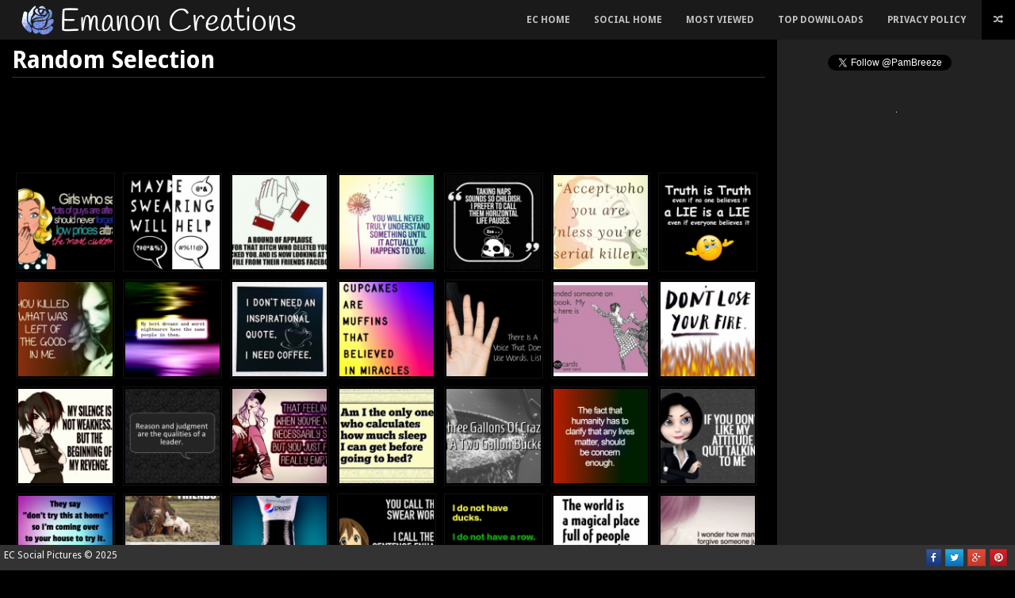

--- FILE ---
content_type: text/html; charset=UTF-8
request_url: http://emanoncreations.com/socialdp/random/
body_size: 8287
content:
<!DOCTYPE html>
<html lang="en" class="">
<head>  
    <title>Random Post | Share funny,cute, pics on social networks,create memes</title>
    <meta charset="utf-8" />
    <meta http-equiv="Content-Type" content="text/html; charset=utf-8" />
    <meta http-equiv="X-UA-Compatible" content="IE=edge,chrome=1"> 
    <meta name="viewport" content="width=device-width, initial-scale=1, maximum-scale=1" />
    <meta name="description" content="Download Wallpapers,Tags,FB Covers,PSP Tubes,memes" />
    <meta name="keyword" content="wallpapers,animated tags,fb covers,psp tubes,memes" />
    <meta property="og:title" content="Random Post | Share funny,cute, pics on social networks,create memes" />
        <meta property="og:type" content="article" />
        <meta property="og:image" content="" />
        <meta property="og:url" content="http://emanoncreations.com/socialdp/random/" />
        <meta property="og:description" content="Download Wallpapers,Tags,FB Covers,PSP Tubes,memes" />
        <meta name="twitter:card" content="summary" />
        <meta name="twitter:title" content="Random Post | Share funny,cute, pics on social networks,create memes" />
        <meta name="twitter:description" content="Download Wallpapers,Tags,FB Covers,PSP Tubes,memes" />
        <meta name="twitter:image" content="" />    <link rel="icon" href="http://emanoncreations.com/socialdp/themes/default/images/favicon.ico" type="image/x-icon" />
    <link rel="shortcut icon" href="http://emanoncreations.com/socialdp/themes/default/images/favicon.ico" type="image/x-icon" />    
    <link rel="stylesheet" href="https://cdnjs.cloudflare.com/ajax/libs/font-awesome/4.3.0/css/font-awesome.min.css" type="text/css" media="all" />
    <link href='http://fonts.googleapis.com/css?family=Droid+Sans:400,700' rel='stylesheet' type='text/css'>    
    <link rel="stylesheet" href="http://emanoncreations.com/socialdp/themes/default/plugins/bootstrap/css/bootstrap.min.css" media="all" type="text/css" /><link rel="stylesheet" href="http://emanoncreations.com/socialdp/themes/default/plugins/uniform/css/uniform.min.css" media="all" type="text/css" /><link rel="stylesheet" href="http://emanoncreations.com/socialdp/themes/default/plugins/tageditor/jquery.tag-editor.css" media="all" type="text/css" /><link rel="stylesheet" href="http://emanoncreations.com/socialdp/themes/default/plugins/jquery-uploadfile/css/uploadfile.min.css" media="all" type="text/css" /><link rel="stylesheet" href="http://emanoncreations.com/socialdp/themes/default/plugins/jquery-minicolors/jquery.minicolors.css" media="all" type="text/css" /><link rel="stylesheet" href="http://emanoncreations.com/socialdp/themes/default/css/generic.css" media="all" type="text/css" /><link rel="stylesheet" href="http://emanoncreations.com/socialdp/themes/default/css/style.css" media="all" type="text/css" /><link rel="stylesheet" href="http://emanoncreations.com/socialdp/themes/default/css/dark.css" media="all" type="text/css" /><script type="text/javascript">
                    window.addEventListener("keydown",function(e){if(e.ctrlKey&&(e.which==65||e.which==66||e.which==67||e.which==73||e.which==80||e.which==83||e.which==85||e.which==86)){e.preventDefault()}});document.keypress=function(e){if(e.ctrlKey&&(e.which==65||e.which==66||e.which==67||e.which==73||e.which==80||e.which==83||e.which==85||e.which==86)){}return false};
                    function disableSelection(e){if(typeof e.onselectstart!="undefined")e.onselectstart=function(){return false};else if(typeof e.style.MozUserSelect!="undefined")e.style.MozUserSelect="none";else e.onmousedown=function(){return false};e.style.cursor="default"}window.onload=function(){disableSelection(document.body)};
                    document.onkeydown=function(e){e=e||window.event;if(e.keyCode==123||e.keyCode==18){return false}};
                    document.oncontextmenu=function(e){var t=e||window.event;var n=t.target||t.srcElement;if(n.nodeName!="A")return false};
                    document.ondragstart=function(){return false};
                </script>    
    <script src="http://emanoncreations.com/socialdp/themes/default/js/jquery.js" type="text/javascript"></script>    
    <!--[if lt IE 9]>
        <script src="https://cdnjs.cloudflare.com/ajax/libs/html5shiv/3.7.2/html5shiv.min.js"></script>
        <script src="https://cdnjs.cloudflare.com/ajax/libs/respond.js/1.4.2/respond.min.js"></script>
        <script src="http://emanoncreations.com/socialdp/themes/default/js/excanvas.js"></script>
  <![endif]-->
        <style type="text/css">
     
    </style>
            
</head>
<body> 
<div id="fb-root"></div>
<script>(function(d, s, id) {
  var js, fjs = d.getElementsByTagName(s)[0];
  if (d.getElementById(id)) return;
  js = d.createElement(s); js.id = id;
  js.src = "//connect.facebook.net/en_US/sdk.js#xfbml=1&version=v2.9&appId=927427287283017";
  fjs.parentNode.insertBefore(js, fjs);
}(document, 'script', 'facebook-jssdk'));</script>
        <div id="fb-root"></div>
        <script>(function(d, s, id) {
          var js, fjs = d.getElementsByTagName(s)[0];
          if (d.getElementById(id)) return;
          js = d.createElement(s); js.id = id;
          js.src = "https://connect.facebook.net/en_US/sdk.js#xfbml=1&version=v2.4&appId=927427287283017";
          fjs.parentNode.insertBefore(js, fjs);
        }(document, 'script', 'facebook-jssdk'));</script>
    <header id="header" class="navbar navbar-fixed-top" data-spy="affix" data-offset-top="1">
        <div class="container-full">
            <div class="navbar-header">
                <a href="http://emanoncreations.com/socialdp/" class="navbar-brand">
                    <img src="http://emanoncreations.com/socialdp/themes/default/images/logo.png" class="mright-sm">
                </a>
                <button class="btn btn-default visible-xs pull-right mtop-xs mright-sm" type="button" data-toggle="collapse" data-target=".navbar-collapse">
                    <i class="fa fa-bars"></i>
                </button>
            </div>
            <div class="collapse navbar-collapse padder-r-md">
                <ul class="nav navbar-nav navbar-right">
   
                    <li><a href="http://www.emanoncreations.com" title="">EC Home</a></li>
                    <li>
                        <a href="http://emanoncreations.com/socialdp/">Social Home</a>
                
                    </li>
                    <li>
                        <a href="http://emanoncreations.com/socialdp/most-viewed/">Most Viewed</a>
                    </li>
                    <li>
                        <a href="http://emanoncreations.com/socialdp/top-downloads/">Top Downloads</a>
                    </li>
                       
                    <li><a href="http://emanoncreations.com/socialdp/privacy/" class="text-sm text- mright-xs">Privacy Policy</a></li>
                                        <li class="active">
                        <a href="http://emanoncreations.com/socialdp/random/" class="tl" title="Random Mode">
                            <i class="fa fa-random hidden-xs"></i>
                            <span class="hidden-lg hidden-md hidden-sm">Random</span>
                        </a>
                    </li>
                                                        </ul>
            </div>
        </div>
    </header>
    <section id="content" class="container-full"><div class="row m-none-i clearfix" id="content-inner">
    <div class="col-md-12 col-offset-300 padder-tb-sm mbottom-xxl padder-r-md right-sidebar">
    <h1 class="mbottom-sm">Random Selection</h1><div class="text-center ads mbottom-sm"><script async src="https://pagead2.googlesyndication.com/pagead/js/adsbygoogle.js"></script>
<!-- 728x90-2 -->
<ins class="adsbygoogle"
     style="display:inline-block;width:728px;height:90px"
     data-ad-client="ca-pub-7063415038367157"
     data-ad-slot="9391975683"></ins>
<script>
     (adsbygoogle = window.adsbygoogle || []).push({});
</script></div><div class="grids"><div class="grid-item"><div class="rating">
                                <a href="#" class="rate" rel="1246"><i class="fa fa-heart"></i></a>
                            </div>
                            <a href="http://emanoncreations.com/socialdp/dp-Kd9J1Jnxq"> 
                                                                
                                <div class="row info">
                                    <div class="col-xs-6">
                                        <i class="fa fa-eye"></i> 68
                                    </div>
                                    <div class="col-xs-6 text-right">
                                        <i class="fa fa-download"></i> 17
                                    </div>
                                </div><img src="http://emanoncreations.com/socialdp/files/uploads/2018/05/thumb_Kd9J1Jnxq.jpg" class="imgfull" alt="Kd9J1Jnxq" /></a>
                        </div><div class="grid-item"><div class="rating">
                                <a href="#" class="rate" rel="821"><i class="fa fa-heart"></i></a>
                            </div>
                            <a href="http://emanoncreations.com/socialdp/dp-1cjfnacbt"> 
                                                                
                                <div class="row info">
                                    <div class="col-xs-6">
                                        <i class="fa fa-eye"></i> 80
                                    </div>
                                    <div class="col-xs-6 text-right">
                                        <i class="fa fa-download"></i> 21
                                    </div>
                                </div><img src="http://emanoncreations.com/socialdp/files/uploads/2017/07/thumb_1cjfnacbt.jpg" class="imgfull" alt="1cjfnacbt" /></a>
                        </div><div class="grid-item"><div class="rating">
                                <a href="#" class="rate" rel="514"><i class="fa fa-heart"></i></a>
                            </div>
                            <a href="http://emanoncreations.com/socialdp/dp-Varyq7YFc"> 
                                                                
                                <div class="row info">
                                    <div class="col-xs-6">
                                        <i class="fa fa-eye"></i> 72
                                    </div>
                                    <div class="col-xs-6 text-right">
                                        <i class="fa fa-download"></i> 24
                                    </div>
                                </div><img src="http://emanoncreations.com/socialdp/files/uploads/2017/05/thumb_Varyq7YFc.jpg" class="imgfull" alt="Varyq7YFc" /></a>
                        </div><div class="grid-item"><div class="rating">
                                <a href="#" class="rate" rel="1059"><i class="fa fa-heart"></i></a>
                            </div>
                            <a href="http://emanoncreations.com/socialdp/dp-Ts4fwka6g"> 
                                                                
                                <div class="row info">
                                    <div class="col-xs-6">
                                        <i class="fa fa-eye"></i> 63
                                    </div>
                                    <div class="col-xs-6 text-right">
                                        <i class="fa fa-download"></i> 26
                                    </div>
                                </div><img src="http://emanoncreations.com/socialdp/files/uploads/2017/10/thumb_Ts4fwka6g.jpg" class="imgfull" alt="Ts4fwka6g" /></a>
                        </div><div class="grid-item"><div class="rating">
                                <a href="#" class="rate" rel="1187"><i class="fa fa-heart"></i></a>
                            </div>
                            <a href="http://emanoncreations.com/socialdp/dp-kZSHw06Lb"> 
                                                                
                                <div class="row info">
                                    <div class="col-xs-6">
                                        <i class="fa fa-eye"></i> 68
                                    </div>
                                    <div class="col-xs-6 text-right">
                                        <i class="fa fa-download"></i> 33
                                    </div>
                                </div><img src="http://emanoncreations.com/socialdp/files/uploads/2018/02/thumb_kZSHw06Lb.jpg" class="imgfull" alt="kZSHw06Lb" /></a>
                        </div><div class="grid-item"><div class="rating">
                                <a href="#" class="rate" rel="1353"><i class="fa fa-heart"></i></a>
                            </div>
                            <a href="http://emanoncreations.com/socialdp/dp-NdnWkHTCb"> 
                                                                
                                <div class="row info">
                                    <div class="col-xs-6">
                                        <i class="fa fa-eye"></i> 276
                                    </div>
                                    <div class="col-xs-6 text-right">
                                        <i class="fa fa-download"></i> 31
                                    </div>
                                </div><img src="http://emanoncreations.com/socialdp/files/uploads/2020/01/thumb_NdnWkHTCb.jpg" class="imgfull" alt="NdnWkHTCb" /></a>
                        </div><div class="grid-item"><div class="rating">
                                <a href="#" class="rate" rel="967"><i class="fa fa-heart"></i></a>
                            </div>
                            <a href="http://emanoncreations.com/socialdp/dp-zMGkMPmxn"> 
                                                                
                                <div class="row info">
                                    <div class="col-xs-6">
                                        <i class="fa fa-eye"></i> 62
                                    </div>
                                    <div class="col-xs-6 text-right">
                                        <i class="fa fa-download"></i> 22
                                    </div>
                                </div><img src="http://emanoncreations.com/socialdp/files/uploads/2017/08/thumb_zMGkMPmxn.jpg" class="imgfull" alt="zMGkMPmxn" /></a>
                        </div><div class="grid-item"><div class="rating">
                                <a href="#" class="rate" rel="1053"><i class="fa fa-heart"></i></a>
                            </div>
                            <a href="http://emanoncreations.com/socialdp/dp-rmmpVh5Yb"> 
                                                                
                                <div class="row info">
                                    <div class="col-xs-6">
                                        <i class="fa fa-eye"></i> 86
                                    </div>
                                    <div class="col-xs-6 text-right">
                                        <i class="fa fa-download"></i> 24
                                    </div>
                                </div><img src="http://emanoncreations.com/socialdp/files/uploads/2017/09/thumb_rmmpVh5Yb.jpg" class="imgfull" alt="rmmpVh5Yb" /></a>
                        </div><div class="grid-item"><div class="rating">
                                <a href="#" class="rate" rel="979"><i class="fa fa-heart"></i></a>
                            </div>
                            <a href="http://emanoncreations.com/socialdp/dp-rsjZqzpDr"> 
                                                                
                                <div class="row info">
                                    <div class="col-xs-6">
                                        <i class="fa fa-eye"></i> 61
                                    </div>
                                    <div class="col-xs-6 text-right">
                                        <i class="fa fa-download"></i> 23
                                    </div>
                                </div><img src="http://emanoncreations.com/socialdp/files/uploads/2017/09/thumb_rsjZqzpDr.jpg" class="imgfull" alt="rsjZqzpDr" /></a>
                        </div><div class="grid-item"><div class="rating">
                                <a href="#" class="rate" rel="822"><i class="fa fa-heart"></i></a>
                            </div>
                            <a href="http://emanoncreations.com/socialdp/dp-SK3y1RPnh"> 
                                                                
                                <div class="row info">
                                    <div class="col-xs-6">
                                        <i class="fa fa-eye"></i> 66
                                    </div>
                                    <div class="col-xs-6 text-right">
                                        <i class="fa fa-download"></i> 31
                                    </div>
                                </div><img src="http://emanoncreations.com/socialdp/files/uploads/2017/07/thumb_SK3y1RPnh.jpg" class="imgfull" alt="SK3y1RPnh" /></a>
                        </div><div class="grid-item"><div class="rating">
                                <a href="#" class="rate" rel="803"><i class="fa fa-heart"></i></a>
                            </div>
                            <a href="http://emanoncreations.com/socialdp/dp-9NcpTgYcc"> 
                                                                
                                <div class="row info">
                                    <div class="col-xs-6">
                                        <i class="fa fa-eye"></i> 73
                                    </div>
                                    <div class="col-xs-6 text-right">
                                        <i class="fa fa-download"></i> 23
                                    </div>
                                </div><img src="http://emanoncreations.com/socialdp/files/uploads/2017/07/thumb_9NcpTgYcc.jpg" class="imgfull" alt="9NcpTgYcc" /></a>
                        </div><div class="grid-item"><div class="rating">
                                <a href="#" class="rate" rel="1364"><i class="fa fa-heart"></i></a>
                            </div>
                            <a href="http://emanoncreations.com/socialdp/dp-xNxQdLMac"> 
                                                                
                                <div class="row info">
                                    <div class="col-xs-6">
                                        <i class="fa fa-eye"></i> 194
                                    </div>
                                    <div class="col-xs-6 text-right">
                                        <i class="fa fa-download"></i> 34
                                    </div>
                                </div><img src="http://emanoncreations.com/socialdp/files/uploads/2020/02/thumb_xNxQdLMac.jpg" class="imgfull" alt="xNxQdLMac" /></a>
                        </div><div class="grid-item"><div class="rating">
                                <a href="#" class="rate" rel="541"><i class="fa fa-heart"></i></a>
                            </div>
                            <a href="http://emanoncreations.com/socialdp/dp-Z6qCc4vgc"> 
                                                                
                                <div class="row info">
                                    <div class="col-xs-6">
                                        <i class="fa fa-eye"></i> 223
                                    </div>
                                    <div class="col-xs-6 text-right">
                                        <i class="fa fa-download"></i> 31
                                    </div>
                                </div><img src="http://emanoncreations.com/socialdp/files/uploads/2017/05/thumb_Z6qCc4vgc.jpg" class="imgfull" alt="Z6qCc4vgc" /></a>
                        </div><div class="grid-item"><div class="rating">
                                <a href="#" class="rate" rel="1156"><i class="fa fa-heart"></i></a>
                            </div>
                            <a href="http://emanoncreations.com/socialdp/dp-YBD5Dqszf"> 
                                                                
                                <div class="row info">
                                    <div class="col-xs-6">
                                        <i class="fa fa-eye"></i> 72
                                    </div>
                                    <div class="col-xs-6 text-right">
                                        <i class="fa fa-download"></i> 29
                                    </div>
                                </div><img src="http://emanoncreations.com/socialdp/files/uploads/2017/12/thumb_YBD5Dqszf.jpg" class="imgfull" alt="YBD5Dqszf" /></a>
                        </div><div class="grid-item"><div class="rating">
                                <a href="#" class="rate" rel="1280"><i class="fa fa-heart"></i></a>
                            </div>
                            <a href="http://emanoncreations.com/socialdp/dp-MTWsscNSb"> 
                                                                
                                <div class="row info">
                                    <div class="col-xs-6">
                                        <i class="fa fa-eye"></i> 92
                                    </div>
                                    <div class="col-xs-6 text-right">
                                        <i class="fa fa-download"></i> 23
                                    </div>
                                </div><img src="http://emanoncreations.com/socialdp/files/uploads/2018/09/thumb_MTWsscNSb.jpg" class="imgfull" alt="MTWsscNSb" /></a>
                        </div><div class="grid-item"><div class="rating">
                                <a href="#" class="rate" rel="928"><i class="fa fa-heart"></i></a>
                            </div>
                            <a href="http://emanoncreations.com/socialdp/dp-5KlmNr0bc"> 
                                                                
                                <div class="row info">
                                    <div class="col-xs-6">
                                        <i class="fa fa-eye"></i> 49
                                    </div>
                                    <div class="col-xs-6 text-right">
                                        <i class="fa fa-download"></i> 29
                                    </div>
                                </div><img src="http://emanoncreations.com/socialdp/files/uploads/2017/08/thumb_5KlmNr0bc.jpg" class="imgfull" alt="5KlmNr0bc" /></a>
                        </div><div class="grid-item"><div class="rating">
                                <a href="#" class="rate" rel="1294"><i class="fa fa-heart"></i></a>
                            </div>
                            <a href="http://emanoncreations.com/socialdp/dp-h0nTqLBzc"> 
                                                                
                                <div class="row info">
                                    <div class="col-xs-6">
                                        <i class="fa fa-eye"></i> 71
                                    </div>
                                    <div class="col-xs-6 text-right">
                                        <i class="fa fa-download"></i> 24
                                    </div>
                                </div><img src="http://emanoncreations.com/socialdp/files/uploads/2018/12/thumb_h0nTqLBzc.jpg" class="imgfull" alt="h0nTqLBzc" /></a>
                        </div><div class="grid-item"><div class="rating">
                                <a href="#" class="rate" rel="795"><i class="fa fa-heart"></i></a>
                            </div>
                            <a href="http://emanoncreations.com/socialdp/dp-jS6LKdf7c"> 
                                                                
                                <div class="row info">
                                    <div class="col-xs-6">
                                        <i class="fa fa-eye"></i> 53
                                    </div>
                                    <div class="col-xs-6 text-right">
                                        <i class="fa fa-download"></i> 23
                                    </div>
                                </div><img src="http://emanoncreations.com/socialdp/files/uploads/2017/07/thumb_jS6LKdf7c.jpg" class="imgfull" alt="jS6LKdf7c" /></a>
                        </div><div class="grid-item"><div class="rating">
                                <a href="#" class="rate" rel="921"><i class="fa fa-heart"></i></a>
                            </div>
                            <a href="http://emanoncreations.com/socialdp/dp-7kyFxWYBc"> 
                                                                
                                <div class="row info">
                                    <div class="col-xs-6">
                                        <i class="fa fa-eye"></i> 84
                                    </div>
                                    <div class="col-xs-6 text-right">
                                        <i class="fa fa-download"></i> 30
                                    </div>
                                </div><img src="http://emanoncreations.com/socialdp/files/uploads/2017/08/thumb_7kyFxWYBc.jpg" class="imgfull" alt="7kyFxWYBc" /></a>
                        </div><div class="grid-item"><div class="rating">
                                <a href="#" class="rate" rel="896"><i class="fa fa-heart"></i></a>
                            </div>
                            <a href="http://emanoncreations.com/socialdp/dp-MF0p24dTf"> 
                                                                
                                <div class="row info">
                                    <div class="col-xs-6">
                                        <i class="fa fa-eye"></i> 71
                                    </div>
                                    <div class="col-xs-6 text-right">
                                        <i class="fa fa-download"></i> 27
                                    </div>
                                </div><img src="http://emanoncreations.com/socialdp/files/uploads/2017/07/thumb_MF0p24dTf.jpg" class="imgfull" alt="MF0p24dTf" /></a>
                        </div><div class="grid-item"><div class="rating">
                                <a href="#" class="rate" rel="1338"><i class="fa fa-heart"></i></a>
                            </div>
                            <a href="http://emanoncreations.com/socialdp/dp-F8lJL5xnq"> 
                                                                
                                <div class="row info">
                                    <div class="col-xs-6">
                                        <i class="fa fa-eye"></i> 197
                                    </div>
                                    <div class="col-xs-6 text-right">
                                        <i class="fa fa-download"></i> 24
                                    </div>
                                </div><img src="http://emanoncreations.com/socialdp/files/uploads/2019/10/thumb_F8lJL5xnq.jpg" class="imgfull" alt="F8lJL5xnq" /></a>
                        </div><div class="grid-item"><div class="rating">
                                <a href="#" class="rate" rel="1180"><i class="fa fa-heart"></i></a>
                            </div>
                            <a href="http://emanoncreations.com/socialdp/dp-gaQlsC1Qb"> 
                                                                
                                <div class="row info">
                                    <div class="col-xs-6">
                                        <i class="fa fa-eye"></i> 78
                                    </div>
                                    <div class="col-xs-6 text-right">
                                        <i class="fa fa-download"></i> 34
                                    </div>
                                </div><img src="http://emanoncreations.com/socialdp/files/uploads/2018/02/thumb_gaQlsC1Qb.jpg" class="imgfull" alt="gaQlsC1Qb" /></a>
                        </div><div class="grid-item"><div class="rating">
                                <a href="#" class="rate" rel="494"><i class="fa fa-heart"></i></a>
                            </div>
                            <a href="http://emanoncreations.com/socialdp/dp-7lXp6D4Dm"> 
                                                                
                                <div class="row info">
                                    <div class="col-xs-6">
                                        <i class="fa fa-eye"></i> 78
                                    </div>
                                    <div class="col-xs-6 text-right">
                                        <i class="fa fa-download"></i> 36
                                    </div>
                                </div><img src="http://emanoncreations.com/socialdp/files/uploads/2017/05/thumb_7lXp6D4Dm.jpg" class="imgfull" alt="7lXp6D4Dm" /></a>
                        </div><div class="grid-item"><div class="rating">
                                <a href="#" class="rate" rel="544"><i class="fa fa-heart"></i></a>
                            </div>
                            <a href="http://emanoncreations.com/socialdp/dp-K1GwRZxwc"> 
                                                                
                                <div class="row info">
                                    <div class="col-xs-6">
                                        <i class="fa fa-eye"></i> 127
                                    </div>
                                    <div class="col-xs-6 text-right">
                                        <i class="fa fa-download"></i> 33
                                    </div>
                                </div><img src="http://emanoncreations.com/socialdp/files/uploads/2017/05/thumb_K1GwRZxwc.jpg" class="imgfull" alt="K1GwRZxwc" /></a>
                        </div><div class="grid-item"><div class="rating">
                                <a href="#" class="rate" rel="1305"><i class="fa fa-heart"></i></a>
                            </div>
                            <a href="http://emanoncreations.com/socialdp/dp-C4S0YWB5c"> 
                                                                
                                <div class="row info">
                                    <div class="col-xs-6">
                                        <i class="fa fa-eye"></i> 181
                                    </div>
                                    <div class="col-xs-6 text-right">
                                        <i class="fa fa-download"></i> 29
                                    </div>
                                </div><img src="http://emanoncreations.com/socialdp/files/uploads/2019/02/thumb_C4S0YWB5c.jpg" class="imgfull" alt="C4S0YWB5c" /></a>
                        </div><div class="grid-item"><div class="rating">
                                <a href="#" class="rate" rel="876"><i class="fa fa-heart"></i></a>
                            </div>
                            <a href="http://emanoncreations.com/socialdp/dp-L48wdyJ0p"> 
                                                                
                                <div class="row info">
                                    <div class="col-xs-6">
                                        <i class="fa fa-eye"></i> 52
                                    </div>
                                    <div class="col-xs-6 text-right">
                                        <i class="fa fa-download"></i> 23
                                    </div>
                                </div><img src="http://emanoncreations.com/socialdp/files/uploads/2017/07/thumb_L48wdyJ0p.jpg" class="imgfull" alt="L48wdyJ0p" /></a>
                        </div><div class="grid-item"><div class="rating">
                                <a href="#" class="rate" rel="662"><i class="fa fa-heart"></i></a>
                            </div>
                            <a href="http://emanoncreations.com/socialdp/dp-YjJQVrYdd"> 
                                                                
                                <div class="row info">
                                    <div class="col-xs-6">
                                        <i class="fa fa-eye"></i> 64
                                    </div>
                                    <div class="col-xs-6 text-right">
                                        <i class="fa fa-download"></i> 31
                                    </div>
                                </div><img src="http://emanoncreations.com/socialdp/files/uploads/2017/06/thumb_YjJQVrYdd.jpg" class="imgfull" alt="YjJQVrYdd" /></a>
                        </div><div class="grid-item"><div class="rating">
                                <a href="#" class="rate" rel="1046"><i class="fa fa-heart"></i></a>
                            </div>
                            <a href="http://emanoncreations.com/socialdp/dp-aZdTtZBFl"> 
                                                                
                                <div class="row info">
                                    <div class="col-xs-6">
                                        <i class="fa fa-eye"></i> 71
                                    </div>
                                    <div class="col-xs-6 text-right">
                                        <i class="fa fa-download"></i> 27
                                    </div>
                                </div><img src="http://emanoncreations.com/socialdp/files/uploads/2017/09/thumb_aZdTtZBFl.jpg" class="imgfull" alt="aZdTtZBFl" /></a>
                        </div><div class="grid-item"><div class="rating">
                                <a href="#" class="rate" rel="1234"><i class="fa fa-heart"></i></a>
                            </div>
                            <a href="http://emanoncreations.com/socialdp/dp-aDfsSg5cq"> 
                                                                
                                <div class="row info">
                                    <div class="col-xs-6">
                                        <i class="fa fa-eye"></i> 71
                                    </div>
                                    <div class="col-xs-6 text-right">
                                        <i class="fa fa-download"></i> 24
                                    </div>
                                </div><img src="http://emanoncreations.com/socialdp/files/uploads/2018/05/thumb_aDfsSg5cq.jpg" class="imgfull" alt="aDfsSg5cq" /></a>
                        </div><div class="grid-item"><div class="rating">
                                <a href="#" class="rate" rel="1363"><i class="fa fa-heart"></i></a>
                            </div>
                            <a href="http://emanoncreations.com/socialdp/dp-8bpgk5ykd"> 
                                                                
                                <div class="row info">
                                    <div class="col-xs-6">
                                        <i class="fa fa-eye"></i> 187
                                    </div>
                                    <div class="col-xs-6 text-right">
                                        <i class="fa fa-download"></i> 40
                                    </div>
                                </div><img src="http://emanoncreations.com/socialdp/files/uploads/2020/02/thumb_8bpgk5ykd.jpg" class="imgfull" alt="8bpgk5ykd" /></a>
                        </div><div class="grid-item"><div class="rating">
                                <a href="#" class="rate" rel="599"><i class="fa fa-heart"></i></a>
                            </div>
                            <a href="http://emanoncreations.com/socialdp/dp-JKj9Pgz2p"> 
                                                                
                                <div class="row info">
                                    <div class="col-xs-6">
                                        <i class="fa fa-eye"></i> 69
                                    </div>
                                    <div class="col-xs-6 text-right">
                                        <i class="fa fa-download"></i> 28
                                    </div>
                                </div><img src="http://emanoncreations.com/socialdp/files/uploads/2017/05/thumb_JKj9Pgz2p.jpg" class="imgfull" alt="JKj9Pgz2p" /></a>
                        </div><div class="grid-item"><div class="rating">
                                <a href="#" class="rate" rel="1127"><i class="fa fa-heart"></i></a>
                            </div>
                            <a href="http://emanoncreations.com/socialdp/dp-sNH0dmJ6c"> 
                                                                
                                <div class="row info">
                                    <div class="col-xs-6">
                                        <i class="fa fa-eye"></i> 96
                                    </div>
                                    <div class="col-xs-6 text-right">
                                        <i class="fa fa-download"></i> 27
                                    </div>
                                </div><img src="http://emanoncreations.com/socialdp/files/uploads/2017/11/thumb_sNH0dmJ6c.jpg" class="imgfull" alt="sNH0dmJ6c" /></a>
                        </div><div class="grid-item"><div class="rating">
                                <a href="#" class="rate" rel="1335"><i class="fa fa-heart"></i></a>
                            </div>
                            <a href="http://emanoncreations.com/socialdp/dp-PVklrv0Kb"> 
                                                                
                                <div class="row info">
                                    <div class="col-xs-6">
                                        <i class="fa fa-eye"></i> 190
                                    </div>
                                    <div class="col-xs-6 text-right">
                                        <i class="fa fa-download"></i> 31
                                    </div>
                                </div><img src="http://emanoncreations.com/socialdp/files/uploads/2019/10/thumb_PVklrv0Kb.jpg" class="imgfull" alt="PVklrv0Kb" /></a>
                        </div><div class="grid-item"><div class="rating">
                                <a href="#" class="rate" rel="1185"><i class="fa fa-heart"></i></a>
                            </div>
                            <a href="http://emanoncreations.com/socialdp/dp-pgMgtXqbk"> 
                                                                
                                <div class="row info">
                                    <div class="col-xs-6">
                                        <i class="fa fa-eye"></i> 76
                                    </div>
                                    <div class="col-xs-6 text-right">
                                        <i class="fa fa-download"></i> 35
                                    </div>
                                </div><img src="http://emanoncreations.com/socialdp/files/uploads/2018/02/thumb_pgMgtXqbk.jpg" class="imgfull" alt="pgMgtXqbk" /></a>
                        </div><div class="grid-item"><div class="rating">
                                <a href="#" class="rate" rel="1082"><i class="fa fa-heart"></i></a>
                            </div>
                            <a href="http://emanoncreations.com/socialdp/dp-FHDVjyC7j"> 
                                                                
                                <div class="row info">
                                    <div class="col-xs-6">
                                        <i class="fa fa-eye"></i> 102
                                    </div>
                                    <div class="col-xs-6 text-right">
                                        <i class="fa fa-download"></i> 32
                                    </div>
                                </div><img src="http://emanoncreations.com/socialdp/files/uploads/2017/10/thumb_FHDVjyC7j.jpg" class="imgfull" alt="FHDVjyC7j" /></a>
                        </div><div class="grid-item"><div class="rating">
                                <a href="#" class="rate" rel="1218"><i class="fa fa-heart"></i></a>
                            </div>
                            <a href="http://emanoncreations.com/socialdp/dp-LSmVfCm8n"> 
                                                                
                                <div class="row info">
                                    <div class="col-xs-6">
                                        <i class="fa fa-eye"></i> 66
                                    </div>
                                    <div class="col-xs-6 text-right">
                                        <i class="fa fa-download"></i> 27
                                    </div>
                                </div><img src="http://emanoncreations.com/socialdp/files/uploads/2018/04/thumb_LSmVfCm8n.jpg" class="imgfull" alt="LSmVfCm8n" /></a>
                        </div><div class="grid-item"><div class="rating">
                                <a href="#" class="rate" rel="665"><i class="fa fa-heart"></i></a>
                            </div>
                            <a href="http://emanoncreations.com/socialdp/dp-TKBjrLvBc"> 
                                                                
                                <div class="row info">
                                    <div class="col-xs-6">
                                        <i class="fa fa-eye"></i> 67
                                    </div>
                                    <div class="col-xs-6 text-right">
                                        <i class="fa fa-download"></i> 29
                                    </div>
                                </div><img src="http://emanoncreations.com/socialdp/files/uploads/2017/06/thumb_TKBjrLvBc.jpg" class="imgfull" alt="TKBjrLvBc" /></a>
                        </div><div class="grid-item"><div class="rating">
                                <a href="#" class="rate" rel="587"><i class="fa fa-heart"></i></a>
                            </div>
                            <a href="http://emanoncreations.com/socialdp/dp-WawS6WCbh"> 
                                                                
                                <div class="row info">
                                    <div class="col-xs-6">
                                        <i class="fa fa-eye"></i> 127
                                    </div>
                                    <div class="col-xs-6 text-right">
                                        <i class="fa fa-download"></i> 31
                                    </div>
                                </div><img src="http://emanoncreations.com/socialdp/files/uploads/2017/05/thumb_WawS6WCbh.jpg" class="imgfull" alt="WawS6WCbh" /></a>
                        </div><div class="grid-item"><div class="rating">
                                <a href="#" class="rate" rel="1056"><i class="fa fa-heart"></i></a>
                            </div>
                            <a href="http://emanoncreations.com/socialdp/dp-tMswS3lDc"> 
                                                                
                                <div class="row info">
                                    <div class="col-xs-6">
                                        <i class="fa fa-eye"></i> 56
                                    </div>
                                    <div class="col-xs-6 text-right">
                                        <i class="fa fa-download"></i> 25
                                    </div>
                                </div><img src="http://emanoncreations.com/socialdp/files/uploads/2017/10/thumb_tMswS3lDc.jpg" class="imgfull" alt="tMswS3lDc" /></a>
                        </div><div class="grid-item"><div class="rating">
                                <a href="#" class="rate" rel="869"><i class="fa fa-heart"></i></a>
                            </div>
                            <a href="http://emanoncreations.com/socialdp/dp-LSavKgn6c"> 
                                                                
                                <div class="row info">
                                    <div class="col-xs-6">
                                        <i class="fa fa-eye"></i> 60
                                    </div>
                                    <div class="col-xs-6 text-right">
                                        <i class="fa fa-download"></i> 23
                                    </div>
                                </div><img src="http://emanoncreations.com/socialdp/files/uploads/2017/07/thumb_LSavKgn6c.jpg" class="imgfull" alt="LSavKgn6c" /></a>
                        </div><div class="grid-item"><div class="rating">
                                <a href="#" class="rate" rel="914"><i class="fa fa-heart"></i></a>
                            </div>
                            <a href="http://emanoncreations.com/socialdp/dp-C3lxc62Pl"> 
                                                                
                                <div class="row info">
                                    <div class="col-xs-6">
                                        <i class="fa fa-eye"></i> 57
                                    </div>
                                    <div class="col-xs-6 text-right">
                                        <i class="fa fa-download"></i> 25
                                    </div>
                                </div><img src="http://emanoncreations.com/socialdp/files/uploads/2017/07/thumb_C3lxc62Pl.jpg" class="imgfull" alt="C3lxc62Pl" /></a>
                        </div><div class="grid-item"><div class="rating">
                                <a href="#" class="rate" rel="1081"><i class="fa fa-heart"></i></a>
                            </div>
                            <a href="http://emanoncreations.com/socialdp/dp-4Llvxwckg"> 
                                                                
                                <div class="row info">
                                    <div class="col-xs-6">
                                        <i class="fa fa-eye"></i> 126
                                    </div>
                                    <div class="col-xs-6 text-right">
                                        <i class="fa fa-download"></i> 39
                                    </div>
                                </div><img src="http://emanoncreations.com/socialdp/files/uploads/2017/10/thumb_4Llvxwckg.jpg" class="imgfull" alt="4Llvxwckg" /></a>
                        </div><div class="grid-item"><div class="rating">
                                <a href="#" class="rate" rel="1083"><i class="fa fa-heart"></i></a>
                            </div>
                            <a href="http://emanoncreations.com/socialdp/dp-n1FqGQWxl"> 
                                                                
                                <div class="row info">
                                    <div class="col-xs-6">
                                        <i class="fa fa-eye"></i> 56
                                    </div>
                                    <div class="col-xs-6 text-right">
                                        <i class="fa fa-download"></i> 24
                                    </div>
                                </div><img src="http://emanoncreations.com/socialdp/files/uploads/2017/10/thumb_n1FqGQWxl.jpg" class="imgfull" alt="n1FqGQWxl" /></a>
                        </div><div class="grid-item"><div class="rating">
                                <a href="#" class="rate" rel="761"><i class="fa fa-heart"></i></a>
                            </div>
                            <a href="http://emanoncreations.com/socialdp/dp-mvFCBz4kr"> 
                                                                
                                <div class="row info">
                                    <div class="col-xs-6">
                                        <i class="fa fa-eye"></i> 67
                                    </div>
                                    <div class="col-xs-6 text-right">
                                        <i class="fa fa-download"></i> 31
                                    </div>
                                </div><img src="http://emanoncreations.com/socialdp/files/uploads/2017/06/thumb_mvFCBz4kr.jpg" class="imgfull" alt="mvFCBz4kr" /></a>
                        </div><div class="grid-item"><div class="rating">
                                <a href="#" class="rate" rel="855"><i class="fa fa-heart"></i></a>
                            </div>
                            <a href="http://emanoncreations.com/socialdp/dp-KSmtfHM2g"> 
                                                                
                                <div class="row info">
                                    <div class="col-xs-6">
                                        <i class="fa fa-eye"></i> 53
                                    </div>
                                    <div class="col-xs-6 text-right">
                                        <i class="fa fa-download"></i> 26
                                    </div>
                                </div><img src="http://emanoncreations.com/socialdp/files/uploads/2017/07/thumb_KSmtfHM2g.jpg" class="imgfull" alt="KSmtfHM2g" /></a>
                        </div><div class="grid-item"><div class="rating">
                                <a href="#" class="rate" rel="1254"><i class="fa fa-heart"></i></a>
                            </div>
                            <a href="http://emanoncreations.com/socialdp/dp-1BlYVCCfl"> 
                                                                
                                <div class="row info">
                                    <div class="col-xs-6">
                                        <i class="fa fa-eye"></i> 92
                                    </div>
                                    <div class="col-xs-6 text-right">
                                        <i class="fa fa-download"></i> 29
                                    </div>
                                </div><img src="http://emanoncreations.com/socialdp/files/uploads/2018/06/thumb_1BlYVCCfl.jpg" class="imgfull" alt="1BlYVCCfl" /></a>
                        </div><div class="grid-item"><div class="rating">
                                <a href="#" class="rate" rel="823"><i class="fa fa-heart"></i></a>
                            </div>
                            <a href="http://emanoncreations.com/socialdp/dp-gQ40dVvqf"> 
                                                                
                                <div class="row info">
                                    <div class="col-xs-6">
                                        <i class="fa fa-eye"></i> 64
                                    </div>
                                    <div class="col-xs-6 text-right">
                                        <i class="fa fa-download"></i> 21
                                    </div>
                                </div><img src="http://emanoncreations.com/socialdp/files/uploads/2017/07/thumb_gQ40dVvqf.jpg" class="imgfull" alt="gQ40dVvqf" /></a>
                        </div><div class="grid-item"><div class="rating">
                                <a href="#" class="rate" rel="602"><i class="fa fa-heart"></i></a>
                            </div>
                            <a href="http://emanoncreations.com/socialdp/dp-GpFlxwj6n"> 
                                                                
                                <div class="row info">
                                    <div class="col-xs-6">
                                        <i class="fa fa-eye"></i> 113
                                    </div>
                                    <div class="col-xs-6 text-right">
                                        <i class="fa fa-download"></i> 33
                                    </div>
                                </div><img src="http://emanoncreations.com/socialdp/files/uploads/2017/05/thumb_GpFlxwj6n.jpg" class="imgfull" alt="GpFlxwj6n" /></a>
                        </div><div class="grid-item"><div class="rating">
                                <a href="#" class="rate" rel="581"><i class="fa fa-heart"></i></a>
                            </div>
                            <a href="http://emanoncreations.com/socialdp/dp-kycSNpFdc"> 
                                                                
                                <div class="row info">
                                    <div class="col-xs-6">
                                        <i class="fa fa-eye"></i> 50
                                    </div>
                                    <div class="col-xs-6 text-right">
                                        <i class="fa fa-download"></i> 24
                                    </div>
                                </div><img src="http://emanoncreations.com/socialdp/files/uploads/2017/05/thumb_kycSNpFdc.jpg" class="imgfull" alt="kycSNpFdc" /></a>
                        </div><div class="grid-item"><div class="rating">
                                <a href="#" class="rate" rel="1004"><i class="fa fa-heart"></i></a>
                            </div>
                            <a href="http://emanoncreations.com/socialdp/dp-rJTG1kQ0d"> 
                                                                
                                <div class="row info">
                                    <div class="col-xs-6">
                                        <i class="fa fa-eye"></i> 48
                                    </div>
                                    <div class="col-xs-6 text-right">
                                        <i class="fa fa-download"></i> 28
                                    </div>
                                </div><img src="http://emanoncreations.com/socialdp/files/uploads/2017/09/thumb_rJTG1kQ0d.jpg" class="imgfull" alt="rJTG1kQ0d" /></a>
                        </div><div class="grid-item"><div class="rating">
                                <a href="#" class="rate" rel="573"><i class="fa fa-heart"></i></a>
                            </div>
                            <a href="http://emanoncreations.com/socialdp/dp-YTGzjP3Hk"> 
                                                                
                                <div class="row info">
                                    <div class="col-xs-6">
                                        <i class="fa fa-eye"></i> 67
                                    </div>
                                    <div class="col-xs-6 text-right">
                                        <i class="fa fa-download"></i> 35
                                    </div>
                                </div><img src="http://emanoncreations.com/socialdp/files/uploads/2017/05/thumb_YTGzjP3Hk.jpg" class="imgfull" alt="YTGzjP3Hk" /></a>
                        </div><div class="grid-item"><div class="rating">
                                <a href="#" class="rate" rel="1319"><i class="fa fa-heart"></i></a>
                            </div>
                            <a href="http://emanoncreations.com/socialdp/dp-C3CbqqfVb"> 
                                                                
                                <div class="row info">
                                    <div class="col-xs-6">
                                        <i class="fa fa-eye"></i> 154
                                    </div>
                                    <div class="col-xs-6 text-right">
                                        <i class="fa fa-download"></i> 26
                                    </div>
                                </div><img src="http://emanoncreations.com/socialdp/files/uploads/2019/06/thumb_C3CbqqfVb.jpg" class="imgfull" alt="C3CbqqfVb" /></a>
                        </div><div class="grid-item"><div class="rating">
                                <a href="#" class="rate" rel="1300"><i class="fa fa-heart"></i></a>
                            </div>
                            <a href="http://emanoncreations.com/socialdp/dp-ztTyF121c"> 
                                                                
                                <div class="row info">
                                    <div class="col-xs-6">
                                        <i class="fa fa-eye"></i> 168
                                    </div>
                                    <div class="col-xs-6 text-right">
                                        <i class="fa fa-download"></i> 31
                                    </div>
                                </div><img src="http://emanoncreations.com/socialdp/files/uploads/2019/02/thumb_ztTyF121c.jpg" class="imgfull" alt="ztTyF121c" /></a>
                        </div><div class="grid-item"><div class="rating">
                                <a href="#" class="rate" rel="522"><i class="fa fa-heart"></i></a>
                            </div>
                            <a href="http://emanoncreations.com/socialdp/dp-cmJqTzNZp"> 
                                                                
                                <div class="row info">
                                    <div class="col-xs-6">
                                        <i class="fa fa-eye"></i> 60
                                    </div>
                                    <div class="col-xs-6 text-right">
                                        <i class="fa fa-download"></i> 28
                                    </div>
                                </div><img src="http://emanoncreations.com/socialdp/files/uploads/2017/05/thumb_cmJqTzNZp.jpg" class="imgfull" alt="cmJqTzNZp" /></a>
                        </div><div class="grid-item"><div class="rating">
                                <a href="#" class="rate" rel="726"><i class="fa fa-heart"></i></a>
                            </div>
                            <a href="http://emanoncreations.com/socialdp/dp-WM9LsDVkc"> 
                                                                
                                <div class="row info">
                                    <div class="col-xs-6">
                                        <i class="fa fa-eye"></i> 58
                                    </div>
                                    <div class="col-xs-6 text-right">
                                        <i class="fa fa-download"></i> 27
                                    </div>
                                </div><img src="http://emanoncreations.com/socialdp/files/uploads/2017/06/thumb_WM9LsDVkc.jpg" class="imgfull" alt="WM9LsDVkc" /></a>
                        </div><div class="grid-item"><div class="rating">
                                <a href="#" class="rate" rel="710"><i class="fa fa-heart"></i></a>
                            </div>
                            <a href="http://emanoncreations.com/socialdp/dp-LL3ftnXmr"> 
                                                                
                                <div class="row info">
                                    <div class="col-xs-6">
                                        <i class="fa fa-eye"></i> 77
                                    </div>
                                    <div class="col-xs-6 text-right">
                                        <i class="fa fa-download"></i> 27
                                    </div>
                                </div><img src="http://emanoncreations.com/socialdp/files/uploads/2017/06/thumb_LL3ftnXmr.jpg" class="imgfull" alt="LL3ftnXmr" /></a>
                        </div><div class="grid-item"><div class="rating">
                                <a href="#" class="rate" rel="1060"><i class="fa fa-heart"></i></a>
                            </div>
                            <a href="http://emanoncreations.com/socialdp/dp-l6PWlYWRj"> 
                                                                
                                <div class="row info">
                                    <div class="col-xs-6">
                                        <i class="fa fa-eye"></i> 53
                                    </div>
                                    <div class="col-xs-6 text-right">
                                        <i class="fa fa-download"></i> 21
                                    </div>
                                </div><img src="http://emanoncreations.com/socialdp/files/uploads/2017/10/thumb_l6PWlYWRj.jpg" class="imgfull" alt="l6PWlYWRj" /></a>
                        </div><div class="grid-item"><div class="rating">
                                <a href="#" class="rate" rel="685"><i class="fa fa-heart"></i></a>
                            </div>
                            <a href="http://emanoncreations.com/socialdp/dp-tVaQv58wc"> 
                                                                
                                <div class="row info">
                                    <div class="col-xs-6">
                                        <i class="fa fa-eye"></i> 86
                                    </div>
                                    <div class="col-xs-6 text-right">
                                        <i class="fa fa-download"></i> 27
                                    </div>
                                </div><img src="http://emanoncreations.com/socialdp/files/uploads/2017/06/thumb_tVaQv58wc.jpg" class="imgfull" alt="tVaQv58wc" /></a>
                        </div><div class="grid-item"><div class="rating">
                                <a href="#" class="rate" rel="1243"><i class="fa fa-heart"></i></a>
                            </div>
                            <a href="http://emanoncreations.com/socialdp/dp-qwD993BDc"> 
                                                                
                                <div class="row info">
                                    <div class="col-xs-6">
                                        <i class="fa fa-eye"></i> 66
                                    </div>
                                    <div class="col-xs-6 text-right">
                                        <i class="fa fa-download"></i> 23
                                    </div>
                                </div><img src="http://emanoncreations.com/socialdp/files/uploads/2018/05/thumb_qwD993BDc.jpg" class="imgfull" alt="qwD993BDc" /></a>
                        </div><div class="grid-item"><div class="rating">
                                <a href="#" class="rate" rel="1332"><i class="fa fa-heart"></i></a>
                            </div>
                            <a href="http://emanoncreations.com/socialdp/dp-K3T0St63c"> 
                                                                
                                <div class="row info">
                                    <div class="col-xs-6">
                                        <i class="fa fa-eye"></i> 215
                                    </div>
                                    <div class="col-xs-6 text-right">
                                        <i class="fa fa-download"></i> 33
                                    </div>
                                </div><img src="http://emanoncreations.com/socialdp/files/uploads/2019/10/thumb_K3T0St63c.jpg" class="imgfull" alt="K3T0St63c" /></a>
                        </div><div class="grid-item"><div class="rating">
                                <a href="#" class="rate" rel="1080"><i class="fa fa-heart"></i></a>
                            </div>
                            <a href="http://emanoncreations.com/socialdp/dp-Qxs8JZwNb"> 
                                                                
                                <div class="row info">
                                    <div class="col-xs-6">
                                        <i class="fa fa-eye"></i> 103
                                    </div>
                                    <div class="col-xs-6 text-right">
                                        <i class="fa fa-download"></i> 32
                                    </div>
                                </div><img src="http://emanoncreations.com/socialdp/files/uploads/2017/10/thumb_Qxs8JZwNb.jpg" class="imgfull" alt="Qxs8JZwNb" /></a>
                        </div><div class="grid-item"><div class="rating">
                                <a href="#" class="rate" rel="1119"><i class="fa fa-heart"></i></a>
                            </div>
                            <a href="http://emanoncreations.com/socialdp/dp-FvXg9f9Wb"> 
                                                                
                                <div class="row info">
                                    <div class="col-xs-6">
                                        <i class="fa fa-eye"></i> 61
                                    </div>
                                    <div class="col-xs-6 text-right">
                                        <i class="fa fa-download"></i> 23
                                    </div>
                                </div><img src="http://emanoncreations.com/socialdp/files/uploads/2017/11/thumb_FvXg9f9Wb.jpg" class="imgfull" alt="FvXg9f9Wb" /></a>
                        </div><div class="grid-item"><div class="rating">
                                <a href="#" class="rate" rel="910"><i class="fa fa-heart"></i></a>
                            </div>
                            <a href="http://emanoncreations.com/socialdp/dp-Kbr3hWlFc"> 
                                                                
                                <div class="row info">
                                    <div class="col-xs-6">
                                        <i class="fa fa-eye"></i> 57
                                    </div>
                                    <div class="col-xs-6 text-right">
                                        <i class="fa fa-download"></i> 21
                                    </div>
                                </div><img src="http://emanoncreations.com/socialdp/files/uploads/2017/07/thumb_Kbr3hWlFc.jpg" class="imgfull" alt="Kbr3hWlFc" /></a>
                        </div><div class="grid-item"><div class="rating">
                                <a href="#" class="rate" rel="1125"><i class="fa fa-heart"></i></a>
                            </div>
                            <a href="http://emanoncreations.com/socialdp/dp-aMMSKG5Zg"> 
                                                                
                                <div class="row info">
                                    <div class="col-xs-6">
                                        <i class="fa fa-eye"></i> 87
                                    </div>
                                    <div class="col-xs-6 text-right">
                                        <i class="fa fa-download"></i> 28
                                    </div>
                                </div><img src="http://emanoncreations.com/socialdp/files/uploads/2017/11/thumb_aMMSKG5Zg.jpg" class="imgfull" alt="aMMSKG5Zg" /></a>
                        </div><div class="grid-item"><div class="rating">
                                <a href="#" class="rate" rel="1065"><i class="fa fa-heart"></i></a>
                            </div>
                            <a href="http://emanoncreations.com/socialdp/dp-NtnLaZdBg"> 
                                                                
                                <div class="row info">
                                    <div class="col-xs-6">
                                        <i class="fa fa-eye"></i> 59
                                    </div>
                                    <div class="col-xs-6 text-right">
                                        <i class="fa fa-download"></i> 27
                                    </div>
                                </div><img src="http://emanoncreations.com/socialdp/files/uploads/2017/10/thumb_NtnLaZdBg.jpg" class="imgfull" alt="NtnLaZdBg" /></a>
                        </div><div class="grid-item"><div class="rating">
                                <a href="#" class="rate" rel="1321"><i class="fa fa-heart"></i></a>
                            </div>
                            <a href="http://emanoncreations.com/socialdp/dp-jkrvxpZqj"> 
                                                                
                                <div class="row info">
                                    <div class="col-xs-6">
                                        <i class="fa fa-eye"></i> 174
                                    </div>
                                    <div class="col-xs-6 text-right">
                                        <i class="fa fa-download"></i> 24
                                    </div>
                                </div><img src="http://emanoncreations.com/socialdp/files/uploads/2019/06/thumb_jkrvxpZqj.jpg" class="imgfull" alt="jkrvxpZqj" /></a>
                        </div><div class="grid-item"><div class="rating">
                                <a href="#" class="rate" rel="1087"><i class="fa fa-heart"></i></a>
                            </div>
                            <a href="http://emanoncreations.com/socialdp/dp-btKqkSwQb"> 
                                                                
                                <div class="row info">
                                    <div class="col-xs-6">
                                        <i class="fa fa-eye"></i> 71
                                    </div>
                                    <div class="col-xs-6 text-right">
                                        <i class="fa fa-download"></i> 32
                                    </div>
                                </div><img src="http://emanoncreations.com/socialdp/files/uploads/2017/10/thumb_btKqkSwQb.jpg" class="imgfull" alt="btKqkSwQb" /></a>
                        </div><div class="grid-item"><div class="rating">
                                <a href="#" class="rate" rel="500"><i class="fa fa-heart"></i></a>
                            </div>
                            <a href="http://emanoncreations.com/socialdp/dp-N8mQjwMgs"> 
                                                                
                                <div class="row info">
                                    <div class="col-xs-6">
                                        <i class="fa fa-eye"></i> 142
                                    </div>
                                    <div class="col-xs-6 text-right">
                                        <i class="fa fa-download"></i> 32
                                    </div>
                                </div><img src="http://emanoncreations.com/socialdp/files/uploads/2017/05/thumb_N8mQjwMgs.jpg" class="imgfull" alt="N8mQjwMgs" /></a>
                        </div><div class="grid-item"><div class="rating">
                                <a href="#" class="rate" rel="583"><i class="fa fa-heart"></i></a>
                            </div>
                            <a href="http://emanoncreations.com/socialdp/dp-VrlNNtknc"> 
                                                                
                                <div class="row info">
                                    <div class="col-xs-6">
                                        <i class="fa fa-eye"></i> 75
                                    </div>
                                    <div class="col-xs-6 text-right">
                                        <i class="fa fa-download"></i> 23
                                    </div>
                                </div><img src="http://emanoncreations.com/socialdp/files/uploads/2017/05/thumb_VrlNNtknc.jpg" class="imgfull" alt="VrlNNtknc" /></a>
                        </div><div class="grid-item"><div class="rating">
                                <a href="#" class="rate" rel="502"><i class="fa fa-heart"></i></a>
                            </div>
                            <a href="http://emanoncreations.com/socialdp/dp-4K522rsCb"> 
                                                                
                                <div class="row info">
                                    <div class="col-xs-6">
                                        <i class="fa fa-eye"></i> 59
                                    </div>
                                    <div class="col-xs-6 text-right">
                                        <i class="fa fa-download"></i> 26
                                    </div>
                                </div><img src="http://emanoncreations.com/socialdp/files/uploads/2017/05/thumb_4K522rsCb.jpg" class="imgfull" alt="4K522rsCb" /></a>
                        </div><div class="grid-item"><div class="rating">
                                <a href="#" class="rate" rel="806"><i class="fa fa-heart"></i></a>
                            </div>
                            <a href="http://emanoncreations.com/socialdp/dp-wRtVCZ8Pb"> 
                                                                
                                <div class="row info">
                                    <div class="col-xs-6">
                                        <i class="fa fa-eye"></i> 46
                                    </div>
                                    <div class="col-xs-6 text-right">
                                        <i class="fa fa-download"></i> 27
                                    </div>
                                </div><img src="http://emanoncreations.com/socialdp/files/uploads/2017/07/thumb_wRtVCZ8Pb.jpg" class="imgfull" alt="wRtVCZ8Pb" /></a>
                        </div><div class="grid-item"><div class="rating">
                                <a href="#" class="rate" rel="918"><i class="fa fa-heart"></i></a>
                            </div>
                            <a href="http://emanoncreations.com/socialdp/dp-5MH9FaYdc"> 
                                                                
                                <div class="row info">
                                    <div class="col-xs-6">
                                        <i class="fa fa-eye"></i> 53
                                    </div>
                                    <div class="col-xs-6 text-right">
                                        <i class="fa fa-download"></i> 25
                                    </div>
                                </div><img src="http://emanoncreations.com/socialdp/files/uploads/2017/07/thumb_5MH9FaYdc.jpg" class="imgfull" alt="5MH9FaYdc" /></a>
                        </div><div class="grid-item"><div class="rating">
                                <a href="#" class="rate" rel="739"><i class="fa fa-heart"></i></a>
                            </div>
                            <a href="http://emanoncreations.com/socialdp/dp-B5PdJgPNb"> 
                                                                
                                <div class="row info">
                                    <div class="col-xs-6">
                                        <i class="fa fa-eye"></i> 70
                                    </div>
                                    <div class="col-xs-6 text-right">
                                        <i class="fa fa-download"></i> 31
                                    </div>
                                </div><img src="http://emanoncreations.com/socialdp/files/uploads/2017/06/thumb_B5PdJgPNb.jpg" class="imgfull" alt="B5PdJgPNb" /></a>
                        </div><div class="grid-item"><div class="rating">
                                <a href="#" class="rate" rel="1063"><i class="fa fa-heart"></i></a>
                            </div>
                            <a href="http://emanoncreations.com/socialdp/dp-ClBT3gQqc"> 
                                                                
                                <div class="row info">
                                    <div class="col-xs-6">
                                        <i class="fa fa-eye"></i> 79
                                    </div>
                                    <div class="col-xs-6 text-right">
                                        <i class="fa fa-download"></i> 28
                                    </div>
                                </div><img src="http://emanoncreations.com/socialdp/files/uploads/2017/10/thumb_ClBT3gQqc.jpg" class="imgfull" alt="ClBT3gQqc" /></a>
                        </div><div class="grid-item"><div class="rating">
                                <a href="#" class="rate" rel="873"><i class="fa fa-heart"></i></a>
                            </div>
                            <a href="http://emanoncreations.com/socialdp/dp-hp6tNTWhs"> 
                                                                
                                <div class="row info">
                                    <div class="col-xs-6">
                                        <i class="fa fa-eye"></i> 57
                                    </div>
                                    <div class="col-xs-6 text-right">
                                        <i class="fa fa-download"></i> 24
                                    </div>
                                </div><img src="http://emanoncreations.com/socialdp/files/uploads/2017/07/thumb_hp6tNTWhs.jpg" class="imgfull" alt="hp6tNTWhs" /></a>
                        </div><div class="grid-item"><div class="rating">
                                <a href="#" class="rate" rel="1215"><i class="fa fa-heart"></i></a>
                            </div>
                            <a href="http://emanoncreations.com/socialdp/dp-q76Sf9gGc"> 
                                                                
                                <div class="row info">
                                    <div class="col-xs-6">
                                        <i class="fa fa-eye"></i> 71
                                    </div>
                                    <div class="col-xs-6 text-right">
                                        <i class="fa fa-download"></i> 26
                                    </div>
                                </div><img src="http://emanoncreations.com/socialdp/files/uploads/2018/03/thumb_q76Sf9gGc.jpg" class="imgfull" alt="q76Sf9gGc" /></a>
                        </div><div class="grid-item"><div class="rating">
                                <a href="#" class="rate" rel="1101"><i class="fa fa-heart"></i></a>
                            </div>
                            <a href="http://emanoncreations.com/socialdp/dp-QHDKVrphl"> 
                                                                
                                <div class="row info">
                                    <div class="col-xs-6">
                                        <i class="fa fa-eye"></i> 66
                                    </div>
                                    <div class="col-xs-6 text-right">
                                        <i class="fa fa-download"></i> 27
                                    </div>
                                </div><img src="http://emanoncreations.com/socialdp/files/uploads/2017/10/thumb_QHDKVrphl.jpg" class="imgfull" alt="QHDKVrphl" /></a>
                        </div><div class="grid-item"><div class="rating">
                                <a href="#" class="rate" rel="860"><i class="fa fa-heart"></i></a>
                            </div>
                            <a href="http://emanoncreations.com/socialdp/dp-kT8aFY1Wb"> 
                                                                
                                <div class="row info">
                                    <div class="col-xs-6">
                                        <i class="fa fa-eye"></i> 60
                                    </div>
                                    <div class="col-xs-6 text-right">
                                        <i class="fa fa-download"></i> 29
                                    </div>
                                </div><img src="http://emanoncreations.com/socialdp/files/uploads/2017/07/thumb_kT8aFY1Wb.jpg" class="imgfull" alt="kT8aFY1Wb" /></a>
                        </div><div class="grid-item"><div class="rating">
                                <a href="#" class="rate" rel="1141"><i class="fa fa-heart"></i></a>
                            </div>
                            <a href="http://emanoncreations.com/socialdp/dp-Lqm2dSYvc"> 
                                                                
                                <div class="row info">
                                    <div class="col-xs-6">
                                        <i class="fa fa-eye"></i> 96
                                    </div>
                                    <div class="col-xs-6 text-right">
                                        <i class="fa fa-download"></i> 38
                                    </div>
                                </div><img src="http://emanoncreations.com/socialdp/files/uploads/2017/12/thumb_Lqm2dSYvc.jpg" class="imgfull" alt="Lqm2dSYvc" /></a>
                        </div><div class="grid-item"><div class="rating">
                                <a href="#" class="rate" rel="799"><i class="fa fa-heart"></i></a>
                            </div>
                            <a href="http://emanoncreations.com/socialdp/dp-CDJMPRTrc"> 
                                                                
                                <div class="row info">
                                    <div class="col-xs-6">
                                        <i class="fa fa-eye"></i> 67
                                    </div>
                                    <div class="col-xs-6 text-right">
                                        <i class="fa fa-download"></i> 28
                                    </div>
                                </div><img src="http://emanoncreations.com/socialdp/files/uploads/2017/07/thumb_CDJMPRTrc.jpg" class="imgfull" alt="CDJMPRTrc" /></a>
                        </div><div class="npage collapse">http://emanoncreations.com/socialdp/random/page/2</div></div><div class="row clearfix">
                                    <div class="col-md-12 text-center">
                                        <a href="http://emanoncreations.com/socialdp/random/" class="btn btn-sm btn-inverse"><i class="fa fa-refresh"></i> Refresh</a>
                                    </div>
                                </div><script type="text/javascript">
                            $(document).ready(function(){
                                var $window = $(window),
                                    $container = $(".grids");                                
                                $container.isotope({
                                    itemSelector: ".grid-item",
                                    layoutMode: "packery",
                                    //layoutMode: "masonry"
                                });
                            });
                        </script><div class="text-center ads mtop-sm"><center><a href="http://www.1and1.com/web-hosting?kwk=162447623&ac=OM.US.US930K244547B7030a" rel="nofollow"><img src="http://adimg.uimserv.net/1und1/KWK/Classic-Hosting/US/NewHosting_kwk_us_sw_728x90.gif"/></a>
<center>&nbsp;&nbsp;&nbsp;<span class="style1">Visitors:</span>
<script language="JavaScript" src="http://www.emanoncreations.com/socialdp/counter/counter.php?page=main" type="text/javascript"><!--
//--></script></div>        <script type="text/javascript">
            $(document).ready(function(){
                                $(document.body).on("mouseenter mouseleave", ".grid-item", function(e){
                    var $this = $(this);
                    if($this.find('img').attr('src') == 'http://emanoncreations.com/socialdp/themes/default/images/lazy.gif'){
                        return;
                    }                    
                    if(e.type == "mouseenter"){
                        $(".info, .rating, .pix-metadata, .mft, .mdl", $this).fadeIn();  
                    }else if (e.type == "mouseleave"){
                        $(".info, .rating, .pix-metadata, .mft, .mdl", $this).fadeOut();  
                    }
                });
                //rate
                $(document.body).on("click", ".rate", function(e){
                    e.preventDefault();
                    var $this = $(this),
                        $pixid = $this.attr('rel');
                    $this.find('i').replaceWith('<i class="fa fa-spinner spin text-warning"></i>');
                    $.post("http://emanoncreations.com/socialdp/rate/"+ $pixid, function(data){
                        if(data == 'login'){
                            window.location = 'http://emanoncreations.com/socialdp/user/';
                        }else{
                            $this.find('i').replaceWith('<i class="fa fa-heart"></i>').addClass('rated');
                        }                        
                    });
                });
                                jQuery("abbr.timeago").timeago();
            });
        </script>
<script type="text/javascript">
window._idl = {};
_idl.variant = "modal";
(function() {
    var idl = document.createElement('script');
    idl.async = true;
    idl.src = 'https://members.internetdefenseleague.org/include/?url=' + (_idl.url || '') + '&campaign=' + (_idl.campaign || '') + '&variant=' + (_idl.variant || 'modal');
    document.getElementsByTagName('body')[0].appendChild(idl);
})();
</script>
    </div> 
    
<div id="sidebar" class="col-fixed-300 padder-b-xlg right-sidebar">
    <div id="sidebar-inner">
                    <div class="text-center mtop-md clearfix">
                <a href="https://twitter.com/PamBreeze" class="twitter-follow-button" data-show-count="true" data-size="yes">Follow @PamBreeze</a><script>!function(d,s,id){var js,fjs=d.getElementsByTagName(s)[0],p=/^http:/.test(d.location)?'http':'https';if(!d.getElementById(id)){js=d.createElement(s);js.id=id;js.src=p+'://platform.twitter.com/widgets.js';fjs.parentNode.insertBefore(js,fjs);}}(document, 'script', 'twitter-wjs');</script>
            </div>
                    <div class="text-center mtop-md clearfix" id="facebook-box">
                <div class="fb-page" data-href="https://www.facebook.com/emanoncreations/" data-width="300" data-height="500" data-small-header="false" data-adapt-container-width="true" data-hide-cover="false" data-show-facepile="true" data-show-posts="true"><div class="fb-xfbml-parse-ignore"><blockquote cite="https://www.facebook.com/emanoncreations/"><a href="https://www.facebook.com/emanoncreations/"></a></blockquote></div></div>
      &nbsp;&nbsp;&nbsp;   
   
</div><style type="text/css">
<!--
.style1 {
	color: #4268FF;
	font: bold;
}
-->
</style>
<center><a href="#" onclick="window.open('https://www.sitelock.com/verify.php?site=social-pics.emanoncreations.com','SiteLock','width=600,height=600,left=160,top=170');"><img title="SiteLock" src="https://shield.sitelock.com/shield/social-pics.emanoncreations.com" alt="Website security"></a>
                <div class="padder-lr-md mtop-md copyright">
            <div class="text-center"> 
            </div>
        </div> 
    </div>
</div>      
</div>    </section>
    <footer id="footer" class="wrapper-xs">
        <div class="container-full">
            <div class="row">
                <div class="col-md-5 col-sm-5 col-xs-10 copyright">
                   EC Social Pictures                    &copy; 2025                
                </div>

                <div class="col-md-7 col-sm-7 col-xs-12 text-right social-icons">
                <a href="https://www.facebook.com/emanoncreations/" target="_blank" class="btn btn-xs btn-facebook"><i class="fa fa-facebook"></i></a><a href="https://twitter.com/PamBreeze" target="_blank" class="btn btn-xs btn-twitter"><i class="fa fa-twitter"></i></a><a href="https://plus.google.com/u/0/104769275464493888712" target="_blank" class="btn btn-xs btn-google-plus"><i class="fa fa-google-plus"></i></a><a href="https://www.pinterest.com/pambreeze/" target="_blank" class="btn btn-xs btn-pinterest"><i class="fa fa-pinterest"></i></a>                </div>
            </div>
        </div>
    </footer>
<script type="text/javascript" src="http://emanoncreations.com/socialdp/themes/default/plugins/bootstrap/js/bootstrap.min.js"></script><script type="text/javascript" src="http://emanoncreations.com/socialdp/themes/default/plugins/uniform/js/jquery.uniform.min.js"></script><script type="text/javascript" src="http://emanoncreations.com/socialdp/themes/default/js/jquery.blockUI.js"></script><script type="text/javascript" src="http://emanoncreations.com/socialdp/themes/default/js/jquery.slimscroll.min.js"></script><script type="text/javascript" src="http://emanoncreations.com/socialdp/themes/default/js/timeago.js"></script><script type="text/javascript" src="http://emanoncreations.com/socialdp/themes/default/js/jquery.lazyload.min.js"></script><script type="text/javascript" src="http://emanoncreations.com/socialdp/themes/default/plugins/tageditor/jquery.caret.min.js"></script><script type="text/javascript" src="http://emanoncreations.com/socialdp/themes/default/plugins/tageditor/jquery.tag-editor.min.js"></script><script type="text/javascript" src="http://emanoncreations.com/socialdp/themes/default/plugins/jquery-minicolors/jquery.minicolors.min.js"></script><script type="text/javascript" src="http://emanoncreations.com/socialdp/themes/default/plugins/jquery-uploadfile/js/jquery.uploadfile.min.js"></script><script type="text/javascript" src="http://emanoncreations.com/socialdp/themes/default/js/meme.js"></script><script type="text/javascript" src="http://emanoncreations.com/socialdp/themes/default/js/jquery.isotope.min.js"></script><script type="text/javascript" src="http://emanoncreations.com/socialdp/themes/default/js/generic.js"></script><script type="text/javascript">
                jQuery(document).ready(function(){
                    socialDP.init();
                });
            </script>    <iframe id="postFrame" name="postFrame" src="about:blank" class="collapse"></iframe>
</body>
</html>

--- FILE ---
content_type: text/html; charset=utf-8
request_url: https://www.google.com/recaptcha/api2/aframe
body_size: 267
content:
<!DOCTYPE HTML><html><head><meta http-equiv="content-type" content="text/html; charset=UTF-8"></head><body><script nonce="-eBCbSW0N36BgL-Ed5g2pQ">/** Anti-fraud and anti-abuse applications only. See google.com/recaptcha */ try{var clients={'sodar':'https://pagead2.googlesyndication.com/pagead/sodar?'};window.addEventListener("message",function(a){try{if(a.source===window.parent){var b=JSON.parse(a.data);var c=clients[b['id']];if(c){var d=document.createElement('img');d.src=c+b['params']+'&rc='+(localStorage.getItem("rc::a")?sessionStorage.getItem("rc::b"):"");window.document.body.appendChild(d);sessionStorage.setItem("rc::e",parseInt(sessionStorage.getItem("rc::e")||0)+1);localStorage.setItem("rc::h",'1766473238884');}}}catch(b){}});window.parent.postMessage("_grecaptcha_ready", "*");}catch(b){}</script></body></html>

--- FILE ---
content_type: text/css
request_url: http://emanoncreations.com/socialdp/themes/default/plugins/jquery-uploadfile/css/uploadfile.min.css
body_size: 822
content:
.ajax-file-upload-statusbar{border:1px solid #555; margin-top:10px; margin-bottom:10px;padding:5px 5px 5px 5px;position: relative;clear: both;overflow: hidden;}
.ajax-file-upload-filename{width:100%; height:auto; margin:0 5px 5px 10px; color:#807579}
.ajax-file-upload-progress{margin:0 10px 5px 10px; position:relative; width:250px; border:1px solid #ddd; padding:1px;display:inline-block}
.ajax-file-upload-bar{background-color:#0ba1b5; width:0; height:20px;color:#FFF}
.ajax-file-upload-percent{position:absolute; display:inline-block; top:3px; left:48%}
.ajax-file-upload-red{-moz-box-shadow:inset 0 39px 0 -24px #e67a73; -webkit-box-shadow:inset 0 39px 0 -24px #e67a73; box-shadow:inset 0 39px 0 -24px #e67a73; background-color:#e4685d; display:inline-block; color:#fff; font-size:12px; font-weight:normal; padding:4px 15px; text-decoration:none; text-shadow:0 1px 0 #b23e35; cursor:pointer; vertical-align:top; margin-right:5px}
.ajax-file-upload-green{background-color:#77b55a; margin:0; padding:0; display:inline-block; color:#fff; font-size:13px; font-weight:normal; padding:4px 15px; text-decoration:none; cursor:pointer; text-shadow:0 1px 0 #5b8a3c; vertical-align:top; margin-right:5px}

.ajax-file-upload{background:#fc0;color:#333;text-transform: uppercase;font-size:15px;font-weight:bold; padding:10px 15px; cursor:pointer; margin:0 10px 5px 0;  display:inline-block;  border:1px solid #e8e8e8;  text-decoration:none; -moz-box-shadow:0 2px 0 0 #e8e8e8;  -webkit-box-shadow:0 2px 0 0 #e8e8e8;  box-shadow:0 2px 0 0 #e8e8e8;-moz-box-shadow:0 2px 0 0 #13648d;  -webkit-box-shadow:0 2px 0 0 #13648d;  box-shadow:0 2px 0 0 #13648d;  vertical-align:middle;} 
.ajax-file-upload:hover{ background:#3396c9;color:#fff;-moz-box-shadow:0 2px 0 0 #15719f;-webkit-box-shadow:0 2px 0 0 #15719f;box-shadow:0 2px 0 0 #15719f}
.ajax-upload-dragdrop{ background-color:#fff;font-size:15px;border:2px solid #555;color:#555;text-align:center;vertical-align:middle;padding:25% 15px;min-height:300px;}
.ajax-upload-dragdrop.state-hover{ background-color:#555;color:#fff;border:2px solid #f00;}
.ajax-file-upload-error{ color:red}
.ajax-file-upload-preview{float: left;margin-right: 10px;}
@media screen and (max-width:768px){ 
    .ajax-upload-dragdrop{ padding:10% 15px;min-height:50px;}
}

--- FILE ---
content_type: text/css
request_url: http://emanoncreations.com/socialdp/themes/default/css/generic.css
body_size: 5691
content:
html{ height:100%;overflow-x:hidden}
body{ background-color:transparent;font-family:"Droid Sans","Helvetica Neue",Helvetica,Arial,sans-serif;font-size:13px;-webkit-font-smoothing:antialiased;}
h1, 
h2, 
h3, 
h4, 
h5, 
h6, 
.h1, 
.h2, 
.h3, 
.h4, 
.h5, 
.h6{ font-family:"Droid Sans","Helvetica Neue",Helvetica,Arial,sans-serif}

label{ font-weight:600}
small{ font-size:90%}
input[type=checkbox], .checkbox-inline input[type=checkbox], .radio input[type=radio], .radio-inline input[type=radio]{margin-left: -10px;}
::-webkit-input-placeholder{color:#ddd !important;}
:-moz-placeholder {color:#ddd !important;opacity:0.6;}
::-moz-placeholder{color:#ddd !important;opacity:0.6;}
:-ms-input-placeholder{color:#ddd !important;}
.checkbox+.checkbox, .radio+.radio {margin-top: 0!important;margin-left:6px!important;}
.table {margin-bottom:0!important;}

.m{ margin:15px}
.m-none{ margin:0}
.m-none-i{ margin:0 !important}
.m-xs{ margin:5px}
.m-sm{ margin:10px}
.m-md{ margin:20px}
.m-lg{ margin:30px}
.mleft-none{ margin-left:0}
.mleft-xs{ margin-left:5px}
.mleft-sm{ margin-left:10px}
.mleft{ margin-left:15px}
.mleft-md{ margin-left:20px}
.mleft-lg{ margin-left:30px}
.mleft-xl{ margin-left:40px}
.mleft-n-xxs{ margin-left:-1px}
.mleft-n-xs{ margin-left:-5px}
.mleft-n-sm{ margin-left:-10px}
.mleft-n{ margin-left:-15px}
.mleft-n-md{ margin-left:-20px}
.mleft-n-lg{ margin-left:-30px}
.mleft-n-xl{ margin-left:-40px}
.mright-none{ margin-right:0}
.mright-xs{ margin-right:5px}
.mright-sm{ margin-right:10px}
.mright{ margin-right:15px}
.mright-md{ margin-right:20px}
.mright-lg{ margin-right:30px}
.mright-xl{ margin-right:40px}
.mright-n-xxs{ margin-right:-1px}
.mright-n-xs{ margin-right:-5px}
.mright-n-sm{ margin-right:-10px}
.mright-n{ margin-right:-15px}
.mright-n-md{ margin-right:-20px}
.mright-n-lg{ margin-right:-30px}
.mright-n-xl{ margin-right:-40px}
.mtop-none{ margin-top:0}
.mtop-xxs{ margin-top:1px}
.mtop-xs{ margin-top:5px}
.mtop-sm{ margin-top:10px}
.mtop{ margin-top:15px}
.mtop-md{ margin-top:20px}
.mtop-lg{ margin-top:30px}
.mtop-xl{ margin-top:40px}
.mtop-xxl{ margin-top:50px}
.mtop-n-xxs{ margin-top:-1px}
.mtop-n-xs{ margin-top:-5px}
.mtop-n-sm{ margin-top:-10px}
.mtop-n{ margin-top:-15px}
.mtop-n-md{ margin-top:-20px}
.mtop-n-lg{ margin-top:-30px}
.mtop-n-xl{ margin-top:-40px}
.mbottom-none{ margin-bottom:0}
.mbottom-xs{ margin-bottom:5px}
.mbottom-sm{ margin-bottom:10px}
.mbottom{ margin-bottom:15px}
.mbottom-md{ margin-bottom:20px}
.mbottom-lg{ margin-bottom:30px}
.mbottom-xl{ margin-bottom:40px}
.mbottom-xxl{ margin-bottom:50px}
.mbottom-n-xxs{ margin-bottom:-1px}
.mbottom-n-xs{ margin-bottom:-5px}
.mbottom-n-sm{ margin-bottom:-10px}
.mbottom-n{ margin-bottom:-15px}
.mbottom-n-md{ margin-bottom:-20px}
.mbottom-n-lg{ margin-bottom:-30px}
.mbottom-n-xl{ margin-bottom:-40px}

.wrapper-xs{ padding:5px}
.wrapper-sm{ padding:10px}
.wrapper{ padding:15px}
.wrapper-lg{ padding:30px}
.wrapper-xl{ padding:50px}

.no-pad{ padding:0 !important}
.no-pad-tb{ padding-top:0 !important;padding-bottom:0px !important}
.padder-lr-xs{ padding-left:5px;padding-right:5px}
.padder-lr-sm{ padding-left:10px;padding-right:10px}
.padder-lr-md{ padding-left:15px;padding-right:15px}
.padder-lr-lg{ padding-left:20px;padding-right:20px}
.padder-tb-xs{ padding-top:5px;padding-bottom:5px}
.padder-tb-sm{ padding-top:10px;padding-bottom:10px}
.padder-tb-md{ padding-top:15px;padding-bottom:15px}
.padder-tb-lg{ padding-top:20px;padding-bottom:20px}
.padder-t-xs{ padding-top:5px;}
.padder-t-sm{ padding-top:10px;}
.padder-t-md{ padding-top:15px;}
.padder-t-lg{ padding-top:20px;}
.padder-t-xlg{ padding-top:30px;}
.padder-b-xlg{ padding-bottom:30px;}
.padder-r-md{ padding-right:15px}

.bg-white{ background-color:#fff !important;color:#717171}
.bg-black{ background-color:#282828 !important;color:#9b9b9b}
.bg-black a{ color:#a8a8a8}
.bg-black a:hover{ color:#fff}

.col-xs-15{width:20%;}

.bg-primary{ background-color:#65bd77;  color:#e2f3e5}
.bg-primary a{ color:#fff}
.bg-primary a:hover{ color:#fff}
.bg-success{ background-color:#8ec165;  color:#ebf4e4}
.bg-success a{ color:#fff}
.bg-success a:hover{ color:#fff}
.bg-info{ background-color:#4cc0c1;  color:#d1efef}
.bg-info a{ color:#fff}
.bg-info a:hover{ color:#fff}
.bg-warning{ background-color:#ffc333;  color:#fff8e6}
.bg-warning a{ color:#fff}
.bg-warning a:hover{ color:#fff}
.bg-danger{ background-color:#fb6b5b;  color:#fff}
.bg-danger a{ color:#fff}
.bg-danger a:hover{ color:#fff}

.bd-none{ border-color:transparent;border-width:0}
.bd-all{ border:1px solid #cfcfcf}
.bd-top{ border-top:1px solid #cfcfcf}
.bd-bottom{ border-bottom:1px solid #cfcfcf}
.bd-left{ border-left:1px solid #cfcfcf}
.bd-right{ border-right:1px solid #cfcfcf}
.bd-light{ border-color:#e4e4e4}
.bd-dark{ border-color:#374b5e}
.bd-primary{ border-color:#77c587}
.bd-success{ border-color:#9bc877}
.bd-info{ border-color:#5fc7c8}
.bd-warning{ border-color:#ffcb4d}
.bd-danger{ border-color:#fc8174}
.bd-black{ border-color:#353535}
.bd-white{ border-color:#fff}
.bd-2x{ border-width:2px}
.bd-3x{ border-width:3px}
.bd-4x{ border-width:4px}
.bd-5x{ border-width:5px}

.font-thin{ font-weight:300}
.font-normal{ font-weight:normal}
.font-semibold{ font-weight:600}
.font-bold{ font-weight:700}
.text-xl{ font-size:20px}
.text-lg{ font-size:16px}
.text-md{ font-size:14px}
.text-sm{ font-size:12px}
.text-xs{ font-size:10px}
.text-ellipsis{ display:block;  white-space:nowrap;  width:100%;  overflow:hidden;  text-overflow:ellipsis}
.text-uc{ text-transform:uppercase}
.text-lt{ text-decoration:line-through}
.text-ul{ text-decoration:underline}
.text-em{ font-style: italic}
.text-success{ color:#8ec165}
.text-warning{ color:#ffc333}
.text-danger{ color:#fb6b5b}
.text-light{ color:#f1f1f1}
.text-white{ color:#fff !important}
.text-black{ color:#111 !important}
.text-muted{ color:#979797}

.box-shadow{ box-shadow:0 1px 3px rgba(0,0,0,0.05)}
.badge{ background-color:#bebebe}
.badge.up{ position:relative;  top:-10px;  padding:3px 6px}
.badge-sm{ font-size:85%;  padding:2px 5px !important}
.label-sm{ padding-top:0;  padding-bottom:0}
.label {border-radius:0 !important;}

.thumb{ width:64px;}
.thumb-xs{ width:18px;}
.thumb-sm{ width:36px;}
.thumb-md{ width:90px;}
.thumb-lg{ width:128px;}
.thumb,.thumb-xs,.thumb-sm,.thumb-md,.thumb-lg{display:inline-block;height:auto;}
.thumb img,.thumb-xs img,.thumb-sm img,.thumb-md img,.thumb-lg img{border:1px solid #ddd;padding:1px;height:auto;vertical-align:middle;}
.thumb-h{height:64px;overflow-y:hidden}
.thumb-md-h{height:90px;overflow-y:hidden}


.no-radius{ border-radius:0}
.block{ display:block}
.inline{ display:inline-block !important}
.pull-none{ float:none}
.vt-middle{ vertical-align:middle !important}
.vt-top{ vertical-align:top !important}
.vt-bottom{ vertical-align:bottom !important}
.img-full{ max-width:100%}
.img-full >img{ max-width:100%}
.clear{ display:block;  overflow:hidden}

.textarea-h50{ min-height:50px !important;}
.textarea-h100{ min-height:100px !important;}
.textarea-h150{ min-height:150px !important;}
.textarea-h200{ min-height:200px !important;}
.textarea-h250{ min-height:250px !important;}
.textarea-h300{ min-height:300px !important;}
.textarea-h350{ min-height:350px !important;}
.textarea-h400{ min-height:400px !important;}
.textarea-h50,.textarea-h100,.textarea-h150,.textarea-h250,.textarea-h300,.textarea-h350,.textarea-h400{resize:vertical !important;}
.textarea-plain{ background-color:transparent;border-color:transparent;width:100%;height:auto;max-height:100px !important;resize:vertical;}
.vscroller{height:auto;max-height:500px !important;resize:vertical;}

.alert{ font-size:98%;padding:8px !important;box-shadow:inset 0 1px 0 rgba(255,255,255,0.2);border-radius:0px;margin-bottom:1px !important;border: 1px solid transparent;}
.alert .close i{ font-size:12px;  font-weight:normal;  display:block}
.alert-success{ color:#fff;  background-color:#9fd148;  border-color:#9fd148}
.alert-inverse{ color:#fff;  background-color:#393939;  border-color:#333}
.alert-info{ color:#fff;  background-color:#39f;  border-color:#39f}
.alert-warning{ color:#fff;  background-color:#ffc038;  border-color:#ffc038}
.alert-danger{ color:#fff;  background-color:#f66764;  border-color:#f66764}

.form-control{ border-radius:0px}
.form-control, 
.form-control:focus{ -webkit-box-shadow:none;box-shadow:none}

.panel{ border-radius:0px}

.panel.no-borders{ border-width:0}
.panel.no-borders .panel-heading, 
.panel.no-borders .panel-footer{ border-width:0}
.panel-heading{ border-radius:0px;padding:0px;}
.panel-heading a{padding: 10px 15px;display: block;}

.panel-heading.no-border{ margin:-1px -1px 0 -1px;  border:none}
.panel-footer{ border-radius:0 0 2px 2px}
.panel-group {margin-bottom:10px;}
.panel-group .panel { border-radius:0px;}
.panel .table td, 
.panel .table th{ padding:6px 15px;}

.input-group .form-control:first-child, .input-group-addon:first-child, .input-group-btn:first-child>.btn, .input-group-btn:first-child>.btn-group>.btn, .input-group-btn:first-child>.dropdown-toggle, .input-group-btn:last-child>.btn-group:not(:last-child)>.btn, .input-group-btn:last-child>.btn:not(:last-child):not(.dropdown-toggle){
border-top-left-radius: 0;border-bottom-left-radius: 0;}

.button{width:100%;display:block; padding:10px;font-size:15px; font-weight:bold;text-align:center;text-decoration:none;color:#FFF}
.button i{ float:left;margin-top:5px;}.button.facebook{background:#3b5998}.button.twitter{background:#00acee}.button.googleplus{background:#dd4b39}.button.instagram{background:#46789F}.button.facebook:hover{background:#2f4679}.button.twitter:hover{background:#0089bd}.button.googleplus:hover{background:#b03b2d}.button.instagram:hover{background:#6690B1}

.btn{font-weight:500; border-radius:0px}.btn-icon{padding-left:0; padding-right:0; width:34px; text-align:center}.btn-icon.btn-sm{width:30px}.btn-icon.btn-lg{width:45px}.btn-group-justified{border-collapse:separate}.btn-rounded{border-radius:50px}.btn >i.pull-left,.btn >i.pull-right{line-height:1.428571429}.btn-block{padding-left:12px; padding-right:12px}.btn-group-vertical >.btn:first-child:not(:last-child){border-top-right-radius:0}.btn-group-vertical >.btn:last-child:not(:first-child){border-bottom-left-radius:0}

.btn-white{color:#333; background-color:#fff; border-color:#ccc}.btn-white:hover,.btn-white:focus,.btn-white:active,.btn-white.active,.open .dropdown-toggle.btn-white{color:#333; background-color:#ebebeb; border-color:#adadad}.btn-white.disabled,.btn-white[disabled],fieldset[disabled] .btn-white,.btn-white.disabled:hover,.btn-white[disabled]:hover,fieldset[disabled] .btn-white:hover,.btn-white.disabled:focus,.btn-white[disabled]:focus,fieldset[disabled] .btn-white:focus,.btn-white.disabled:active,.btn-white[disabled]:active,fieldset[disabled] .btn-white:active,.btn-white.disabled.active,.btn-white[disabled].active,fieldset[disabled] .btn-white.active{background-color:#fff; border-color:#ccc}.btn-default{color:#717171 !important; background-color:#fafafa; border-color:#dadada; border-bottom-color:#ccc; -webkit-box-shadow:0 1px 1px rgba(90,90,90,0.1); box-shadow:0 1px 1px rgba(90,90,90,0.1)}.btn-default:hover,.btn-default:focus,.btn-default:active,.btn-default.active,.open .dropdown-toggle.btn-default{color:#717171 !important; background-color:#ededed; border-color:#c6c6c6}.btn-default.disabled,.btn-default[disabled],fieldset[disabled] .btn-default,.btn-default.disabled:hover,.btn-default[disabled]:hover,fieldset[disabled] .btn-default:hover,.btn-default.disabled:focus,.btn-default[disabled]:focus,fieldset[disabled] .btn-default:focus,.btn-default.disabled:active,.btn-default[disabled]:active,fieldset[disabled] .btn-default:active,.btn-default.disabled.active,.btn-default[disabled].active,fieldset[disabled] .btn-default.active{background-color:#58626e; border-color:#4d555f}.btn-primary{color:#fff; background-color:#4bb1e1; border-color:#50acd8}.btn-primary:hover,.btn-primary:focus,.btn-primary:active,.btn-primary.active,.open .dropdown-toggle.btn-primary{color:#fff; background-color:#439fca; border-color:#50acd8}.btn-primary.disabled,.btn-primary[disabled],fieldset[disabled] .btn-primary,.btn-primary.disabled:hover,.btn-primary[disabled]:hover,fieldset[disabled] .btn-primary:hover,.btn-primary.disabled:focus,.btn-primary[disabled]:focus,fieldset[disabled] .btn-primary:focus,.btn-primary.disabled:active,.btn-primary[disabled]:active,fieldset[disabled] .btn-primary:active,.btn-primary.disabled.active,.btn-primary[disabled].active,fieldset[disabled] .btn-primary.active{background-color:#4bb1e1; border-color:#50acd8}.btn-info{color:#fff; background-color:#39f; border-color:#39c}.btn-info:hover,.btn-info:focus,.btn-info:active,.btn-info.active,.open .dropdown-toggle.btn-info{color:#fff; background-color:#06f; border-color:#36f}.btn-info.disabled,.btn-info[disabled],fieldset[disabled] .btn-info,.btn-info.disabled:hover,.btn-info[disabled]:hover,fieldset[disabled] .btn-info:hover,.btn-info.disabled:focus,.btn-info[disabled]:focus,fieldset[disabled] .btn-info:focus,.btn-info.disabled:active,.btn-info[disabled]:active,fieldset[disabled] .btn-info:active,.btn-info.disabled.active,.btn-info[disabled].active,fieldset[disabled] .btn-info.active{background-color:#39f; border-color:#935ae9}.btn-success{color:#fff; background-color:#9fd148; border-color:#8dbb3e}.btn-success:hover,.btn-success:focus,.btn-success:active,.btn-success.active,.open .dropdown-toggle.btn-success{color:#fff; background-color:#8dbb3e; border-color:#8dbb3e}.btn-success:active,.btn-success.active,.open .dropdown-toggle.btn-success{background-image:none}.btn-success.disabled,.btn-success[disabled],fieldset[disabled] .btn-success,.btn-success.disabled:hover,.btn-success[disabled]:hover,fieldset[disabled] .btn-success:hover,.btn-success.disabled:focus,.btn-success[disabled]:focus,fieldset[disabled] .btn-success:focus,.btn-success.disabled:active,.btn-success[disabled]:active,fieldset[disabled] .btn-success:active,.btn-success.disabled.active,.btn-success[disabled].active,fieldset[disabled] .btn-success.active{background-color:#9fd148; border-color:#8dbb3e}.btn-warning{color:#fff; background-color:#ffc038; border-color:#f0b22b}.btn-warning:hover,.btn-warning:focus,.btn-warning:active,.btn-warning.active,.open .dropdown-toggle.btn-warning{color:#fff; background-color:#f0b22b; border-color:#f0b22b}.btn-warning.disabled,.btn-warning[disabled],fieldset[disabled] .btn-warning,.btn-warning.disabled:hover,.btn-warning[disabled]:hover,fieldset[disabled] .btn-warning:hover,.btn-warning.disabled:focus,.btn-warning[disabled]:focus,fieldset[disabled] .btn-warning:focus,.btn-warning.disabled:active,.btn-warning[disabled]:active,fieldset[disabled] .btn-warning:active,.btn-warning.disabled.active,.btn-warning[disabled].active,fieldset[disabled] .btn-warning.active{background-color:#ffc038; border-color:#f0b22b}.btn-danger{color:#fff; background-color:#f66764; border-color:#e95a57}.btn-danger:hover,.btn-danger:focus,.btn-danger:active,.btn-danger.active,.open .dropdown-toggle.btn-danger{color:#fff; background-color:#e25552; border-color:#e25552}.btn-danger.disabled,.btn-danger[disabled],fieldset[disabled] .btn-danger,.btn-danger.disabled:hover,.btn-danger[disabled]:hover,fieldset[disabled] .btn-danger:hover,.btn-danger.disabled:focus,.btn-danger[disabled]:focus,fieldset[disabled] .btn-danger:focus,.btn-danger.disabled:active,.btn-danger[disabled]:active,fieldset[disabled] .btn-danger:active,.btn-danger.disabled.active,.btn-danger[disabled].active,fieldset[disabled] .btn-danger.active{background-color:#f66764; border-color:#e95a57}.btn-inverse{color:#fff; background-color:#393939; border-color:#333}.btn-inverse:hover,.btn-inverse:focus,.btn-inverse:active,.btn-inverse.active,.open .dropdown-toggle.btn-inverse{color:#fff; background-color:#222; border-color:#222}.btn-inverse.disabled,.btn-inverse[disabled],fieldset[disabled] .btn-inverse,.btn-inverse.disabled:hover,.btn-inverse[disabled]:hover,fieldset[disabled] .btn-inverse:hover,.btn-inverse.disabled:focus,.btn-inverse[disabled]:focus,fieldset[disabled] .btn-inverse:focus,.btn-inverse.disabled:active,.btn-inverse[disabled]:active,fieldset[disabled] .btn-inverse:active,.btn-inverse.disabled.active,.btn-inverse[disabled].active,fieldset[disabled] .btn-inverse.active{background-color:#393939; border-color:#333}

.btn-facebook{color:#fff; text-shadow:0 -1px 0 rgba(0,0,0,0.25); background-color:#2b4b90; *background-color:#133783; background-image:-moz-linear-gradient(top,#3b5998,#133783); background-image:-webkit-gradient(linear,0 0,0 100%,from(#3b5998),to(#133783)); background-image:-webkit-linear-gradient(top,#3b5998,#133783); background-image:-o-linear-gradient(top,#3b5998,#133783); background-image:linear-gradient(to bottom,#3b5998,#133783); background-repeat:repeat-x; border-color:#133783 #133783 #091b40; border-color:rgba(0,0,0,0.1) rgba(0,0,0,0.1) rgba(0,0,0,0.25); filter:progid:DXImageTransform.Microsoft.gradient(startColorstr='#ff3b5998',endColorstr='#ff133783',GradientType=0); filter:progid:DXImageTransform.Microsoft.gradient(enabled=false)}.btn-facebook:hover,.btn-facebook:focus,.btn-facebook:active,.btn-facebook.active,.btn-facebook.disabled,.btn-facebook[disabled]{color:#fff; background-color:#133783; *background-color:#102e6d}.btn-facebook:active,.btn-facebook.active{background-color:#0d2456 \9}.btn-twitter{color:#fff; text-shadow:0 -1px 0 rgba(0,0,0,0.25); background-color:#1c95d0; *background-color:#0271bf; background-image:-moz-linear-gradient(top,#2daddc,#0271bf); background-image:-webkit-gradient(linear,0 0,0 100%,from(#2daddc),to(#0271bf)); background-image:-webkit-linear-gradient(top,#2daddc,#0271bf); background-image:-o-linear-gradient(top,#2daddc,#0271bf); background-image:linear-gradient(to bottom,#2daddc,#0271bf); background-repeat:repeat-x; border-color:#0271bf #0271bf #014473; border-color:rgba(0,0,0,0.1) rgba(0,0,0,0.1) rgba(0,0,0,0.25); filter:progid:DXImageTransform.Microsoft.gradient(startColorstr='#ff2daddc',endColorstr='#ff0271bf',GradientType=0); filter:progid:DXImageTransform.Microsoft.gradient(enabled=false)}.btn-twitter:hover,.btn-twitter:focus,.btn-twitter:active,.btn-twitter.active,.btn-twitter.disabled,.btn-twitter[disabled]{color:#fff; background-color:#0271bf; *background-color:#0262a6}.btn-twitter:active,.btn-twitter.active{background-color:#01538d \9}.btn-pinterest{color:#fff; text-shadow:0 -1px 0 rgba(0,0,0,0.25); background-color:#c51e25; *background-color:#ab171e; background-image:-moz-linear-gradient(top,#d62229,#ab171e); background-image:-webkit-gradient(linear,0 0,0 100%,from(#d62229),to(#ab171e)); background-image:-webkit-linear-gradient(top,#d62229,#ab171e); background-image:-o-linear-gradient(top,#d62229,#ab171e); background-image:linear-gradient(to bottom,#d62229,#ab171e); background-repeat:repeat-x; border-color:#ab171e #ab171e #680e12; border-color:rgba(0,0,0,0.1) rgba(0,0,0,0.1) rgba(0,0,0,0.25); filter:progid:DXImageTransform.Microsoft.gradient(startColorstr='#ffd62229',endColorstr='#ffab171e',GradientType=0); filter:progid:DXImageTransform.Microsoft.gradient(enabled=false)}.btn-pinterest:hover,.btn-pinterest:focus,.btn-pinterest:active,.btn-pinterest.active,.btn-pinterest.disabled,.btn-pinterest[disabled]{color:#fff; background-color:#ab171e; *background-color:#95141a}.btn-pinterest:active,.btn-pinterest.active{background-color:#7e1116 \9}.btn-google-plus{color:#fff; text-shadow:0 -1px 0 rgba(0,0,0,0.25); background-color:#d34332; *background-color:#c53727; background-image:-moz-linear-gradient(top,#dd4b39,#c53727); background-image:-webkit-gradient(linear,0 0,0 100%,from(#dd4b39),to(#c53727)); background-image:-webkit-linear-gradient(top,#dd4b39,#c53727); background-image:-o-linear-gradient(top,#dd4b39,#c53727); background-image:linear-gradient(to bottom,#dd4b39,#c53727); background-repeat:repeat-x; border-color:#c53727 #c53727 #85251a; border-color:rgba(0,0,0,0.1) rgba(0,0,0,0.1) rgba(0,0,0,0.25); filter:progid:DXImageTransform.Microsoft.gradient(startColorstr='#ffdd4b39',endColorstr='#ffc53727',GradientType=0); filter:progid:DXImageTransform.Microsoft.gradient(enabled=false)}.btn-google-plus:hover,.btn-google-plus:focus,.btn-google-plus:active,.btn-google-plus.active,.btn-google-plus.disabled,.btn-google-plus[disabled]{color:#fff; background-color:#c53727; *background-color:#b03123}.btn-google-plus:active,.btn-google-plus.active{background-color:#9a2b1f \9}.btn-instagram{color:#fff; text-shadow:0 -1px 0 rgba(0,0,0,0.25); background-color:#5c88ab; *background-color:#3f729b; background-image:-moz-linear-gradient(top,#6f97b6,#3f729b); background-image:-webkit-gradient(linear,0 0,0 100%,from(#6f97b6),to(#3f729b)); background-image:-webkit-linear-gradient(top,#6f97b6,#3f729b); background-image:-o-linear-gradient(top,#6f97b6,#3f729b); background-image:linear-gradient(to bottom,#6f97b6,#3f729b); background-repeat:repeat-x; border-color:#3f729b #3f729b #294a65; border-color:rgba(0,0,0,0.1) rgba(0,0,0,0.1) rgba(0,0,0,0.25); filter:progid:DXImageTransform.Microsoft.gradient(startColorstr='#ff6f97b6',endColorstr='#ff3f729b',GradientType=0); filter:progid:DXImageTransform.Microsoft.gradient(enabled=false)}.btn-instagram:hover,.btn-instagram:focus,.btn-instagram:active,.btn-instagram.active,.btn-instagram.disabled,.btn-instagram[disabled]{color:#fff; background-color:#3f729b; *background-color:#386589}.btn-instagram:active,.btn-instagram.active{background-color:#305777 \9}.btn-flickr{color:#fff; text-shadow:0 -1px 0 rgba(0,0,0,0.25); background-color:#f63198; *background-color:#ff0084; background-image:-moz-linear-gradient(top,#f051a5,#ff0084); background-image:-webkit-gradient(linear,0 0,0 100%,from(#f051a5),to(#ff0084)); background-image:-webkit-linear-gradient(top,#f051a5,#ff0084); background-image:-o-linear-gradient(top,#f051a5,#ff0084); background-image:linear-gradient(to bottom,#f051a5,#ff0084); background-repeat:repeat-x; border-color:#ff0084 #ff0084 #b3005c; border-color:rgba(0,0,0,0.1) rgba(0,0,0,0.1) rgba(0,0,0,0.25); filter:progid:DXImageTransform.Microsoft.gradient(startColorstr='#fff051a5',endColorstr='#ff084',GradientType=0); filter:progid:DXImageTransform.Microsoft.gradient(enabled=false)}.btn-flickr:hover,.btn-flickr:focus,.btn-flickr:active,.btn-flickr.active,.btn-flickr.disabled,.btn-flickr[disabled]{color:#fff; background-color:#ff0084; *background-color:#e60077}.btn-flickr:active,.btn-flickr.active{background-color:#cc006a \9}.btn-tumblr{color:#fff; text-shadow:0 -1px 0 rgba(0,0,0,0.25); background-color:#34526e; *background-color:#2a4763; background-image:-moz-linear-gradient(top,#3a5976,#2a4763); background-image:-webkit-gradient(linear,0 0,0 100%,from(#3a5976),to(#2a4763)); background-image:-webkit-linear-gradient(top,#3a5976,#2a4763); background-image:-o-linear-gradient(top,#3a5976,#2a4763); background-image:linear-gradient(to bottom,#3a5976,#2a4763); background-repeat:repeat-x; border-color:#2a4763 #2a4763 #13202d; border-color:rgba(0,0,0,0.1) rgba(0,0,0,0.1) rgba(0,0,0,0.25); filter:progid:DXImageTransform.Microsoft.gradient(startColorstr='#ff3a5976',endColorstr='#ff2a4763',GradientType=0); filter:progid:DXImageTransform.Microsoft.gradient(enabled=false)}.btn-tumblr:hover,.btn-tumblr:focus,.btn-tumblr:active,.btn-tumblr.active,.btn-tumblr.disabled,.btn-tumblr[disabled]{color:#fff; background-color:#2a4763; *background-color:#223a51}.btn-tumblr:active,.btn-tumblr.active{background-color:#1b2d3f \9}.btn-youtube{color:#fff; text-shadow:0 -1px 0 rgba(0,0,0,0.25); background-color:#a72121; *background-color:#6e0610; background-image:-moz-linear-gradient(top,#cd332d,#6e0610); background-image:-webkit-gradient(linear,0 0,0 100%,from(#cd332d),to(#6e0610)); background-image:-webkit-linear-gradient(top,#cd332d,#6e0610); background-image:-o-linear-gradient(top,#cd332d,#6e0610); background-image:linear-gradient(to bottom,#cd332d,#6e0610); background-repeat:repeat-x; border-color:#6e0610 #6e0610 #250205; border-color:rgba(0,0,0,0.1) rgba(0,0,0,0.1) rgba(0,0,0,0.25); filter:progid:DXImageTransform.Microsoft.gradient(startColorstr='#ffcd332d',endColorstr='#ff6e0610',GradientType=0); filter:progid:DXImageTransform.Microsoft.gradient(enabled=false)}.btn-youtube:hover,.btn-youtube:focus,.btn-youtube:active,.btn-youtube.active,.btn-youtube.disabled,.btn-youtube[disabled]{color:#fff; background-color:#6e0610; *background-color:#56050c}.btn-youtube:active,.btn-youtube.active{background-color:#3e0309 \9}
.spin{ -webkit-animation:spin 1000ms infinite linear;  -moz-animation:spin 1000ms infinite linear;  -o-animation:spin 1000ms infinite linear;  animation:spin 1000ms infinite linear;  -webkit-transform-origin:50% 50%;  transform-origin:50% 50%;  -ms-transform-origin:50% 50%;  IE 9 }
@-moz-keyframes spin{ from{ -moz-transform:rotate(0deg)}
 to{ -moz-transform:rotate(360deg)}
}
@-webkit-keyframes spin{ from{ -webkit-transform:rotate(0deg)}
 to{ -webkit-transform:rotate(360deg)}
}
@keyframes spin{ from{ transform:rotate(0deg)}
 to{ transform:rotate(360deg)}
}

--- FILE ---
content_type: text/css
request_url: http://emanoncreations.com/socialdp/themes/default/css/style.css
body_size: 2562
content:
.navbar-header{ position:relative;max-height:50px;}
.navbar-brand{display:inline-block;float:none;padding:0 15px;text-align:center;font-size:20px;font-weight:bold;line-height:50px;}
.navbar-brand:hover{ text-decoration:none}
.navbar-brand img{ max-height:50px;vertical-align:middle}
.navbar-fixed-top + section{padding-top:49px;}

.navbar{border: none;-webkit-transition: padding ease-in-out 0.2s;transition: padding ease-in-out 0.2s;}
.navbar.affix-top{padding:0;}
.navbar-nav > li > a{font-weight: bold;text-transform: uppercase;font-size: 12px;}
@media (min-width:768px){ 
    .navbar-nav.navbar-right:last-child { margin-right:0px;}
    .visible-nav-xs{ display:none} 
}
@media (max-width:767px){ 
    html, body{ min-height:100%;  overflow-x:hidden}
    .navbar-fixed-top + section{padding-top: 50px;}
    .navbar.affix-top{padding: 0;}
    .navbar-brand{float:left !important;}
    .navbar-nav > li:hover > a{background:transparent;}
}
.nav-tabs{margin-bottom: 0px;padding:5px 15px 0 15px;border:none !important;}
.nav-tabs>li { margin-bottom:0px;}
.nav-tabs>li>a,.nav-tabs>li>a:hover, .nav-tabs>li>a:focus {border-radius:0;border:none !important;}
.nav-tabs>li.active { margin-bottom: -3px !important;}
.nav-tabs>li.active>a, .nav-tabs>li.active>a:hover, .nav-tabs>li.active>a:focus {cursor: default;}

@media screen and (max-width:700px){ 
    .nav-tabs-responsive >li{ display:none;width:23%}
    .nav-tabs-responsive >li >a{ max-width:100%;  overflow:hidden;  text-overflow:ellipsis;  white-space:nowrap;  word-wrap:normal;  width:100%;  width:100%;  text-align:center;  vertical-align:top}
    .nav-tabs-responsive >li.active{ width:54%}
    .nav-tabs-responsive >li.active:first-child{ margin-left:23%}
    .nav-tabs-responsive >li.active, .nav-tabs-responsive >li.prev, .nav-tabs-responsive >li.next{ display:block}
    .nav-tabs-responsive >li.prev, .nav-tabs-responsive >li.next{ -webkit-transform:scale(0.9);  transform:scale(0.9)}
    .nav-tabs-responsive >li.next >a, .nav-tabs-responsive >li.prev >a{ -webkit-transition:none;  transition:none}
    .nav-tabs-responsive >li.next >a .text, .nav-tabs-responsive >li.prev >a .text{ display:none}
    .nav-tabs-responsive >li.next >a:after, .nav-tabs-responsive >li.next >a:after, .nav-tabs-responsive >li.prev >a:after, .nav-tabs-responsive >li.prev >a:after{ position:relative;  top:1px;  display:inline-block;  font-family:'Glyphicons Halflings';  font-style:normal;  font-weight:400;  line-height:1;  -webkit-font-smoothing:antialiased;  -moz-osx-font-smoothing:grayscale}
    .nav-tabs-responsive >li.prev >a:after{ content:"\e079"}
    .nav-tabs-responsive >li.next >a:after{ content:"\e080"}
}

#content-inner{position: relative !important;}
h1{font-size:30px;font-weight:bolder;margin:0;padding:0 0 5px;}
.col-fixed-300{ width:300px;position:fixed;height:100%;bottom: !important;overflow-y:auto;padding-bottom:100px !important;}
.col-offset-300{padding-left:315px;}

.col-fixed-300.right-sidebar{ right:0;}
.container .col-fixed-300.right-sidebar{ position:absolute !important;}
.col-offset-300.right-sidebar{padding-left:15px !important;padding-right:315px !important;}
@media (max-width:1020px){ 
    .col-fixed-300{width:100%;position:relative;height:auto !important;padding-top:20px !important;}
    .col-offset-300{padding-left:15px !important;}  
    .col-offset-300.right-sidebar{padding-right:15px !important;} 
}
@media screen and (max-width:700px){ 
    .col-fixed-300{ padding-bottom:20px !important;}
}

.ads {position:relative;}

.grids { padding-bottom:20px;position:relative;}
.grid-item { width:125px;height:125px;float:left;display:inline-block;margin:5px 5px 5px 5px;position:relative;/*overflow:hidden;*/}
.grid-item img.imgfull{width:100%;height:100%;padding:2px;}
.grid-item.wide { width:250px;height:250px;margin:5px 10px 10px; }
.grid-item .feature { position: absolute;right:0;}
.grid-item .feature div {width:0;height: 0;border-top:25px solid transparent;border-left: 25px solid transparent;z-index:0;}
.grid-item .feature i,.grid-item .feature div { position:absolute;right:0;}
.grid-item .feature i{z-index:2;right:1px;top:1px;}
.grid-item .info { position:absolute;float:left;display:inline-block;width:100%;bottom:0;margin:0;padding:5px;font-weight:600;font-size:11px;display:none;}
.grid-item .info .col-xs-6 {padding-right:5px; padding-left:5px;}
.grid-item .rating{display:none;position:absolute;text-align:center;vertical-align:middle;line-height:25px;bottom:40%;left:40%;right:40%;top:40%;border-radius:100%;}
.grid-item .rating{-webkit-transition: all .5s ease 0s;-moz-transition: all .5s ease 0s;-o-transition: all .5s ease 0s;transition: all .5s ease 0s;}
.grid-item .rating:hover{line-height:50px;bottom:30%;left:30%;right:30%;top:30%;font-size:32px;}
.grid-item.wide .rating,.grid-item.wide .rating:hover{line-height:50px;font-size:34px;bottom:40%;left:40%;right:40%;top:40%;}
.grid-item .mft{display:none;position:absolute;top:5px;right:5px;padding:1px 5px;z-index: 1001;}
.grid-item .mdl{display:none;position:absolute;top:5px;left:5px;padding:1px 5px;z-index: 1001;}
.grid-item.ads{ width:260px;height:260px;text-align: center;vertical-align: middle; }
.grid-item.ads-lg{ width:300px;height: auto !important;}
.pix{position:relative;min-height: 100px;}
.pix-metadata{display:none;position:absolute;width:35%;font-size:70%;top:5px;left:4%;padding:2px 1px;}
.pix-metadata .col-xs-4{font-style: italic;opacity:.6}

.pixbox { min-width:350px;min-height:400px;height: auto !important;overflow-x:hidden;text-align:center;}
.pixbox.grid-item { width: auto !important;}
.pixbox .share { max-width:350px;}

@media screen and (max-width:480px){ 
    .grid-item { width:80px;height:80px;margin:2px 3px 4px 3px;}
}
/*@media screen and (max-width:700px){ 
    .grid-item { width:85px;height:85px;margin:2px 3px 4px 3px;}
}*/
@media screen and (max-width:333px){
    .pixbox { width:270px !important;min-width:270px !important;}
    .pixbox img {width:270px !important;height:270px !important;}
}

.pagination>.active>a,
.pagination>.active>span,
.pagination>.active>a:hover,
.pagination>.active>span:hover,
.pagination>.active>a:focus,
.pagination>.active>span:focus{ z-index:2;cursor:default;}
.pagination, .pagination>li:first-child>a, .pagination>li:first-child>span, .pagination>li:last-child>a, .pagination>li:last-child>span {border-radius:0;-moz-border-radius:0;-webkit-border-radius:0;}

.tooltip{font-size:11px;}
.tooltip-inner{border-radius:0px !important;-moz-border-radius:0px !important;-webkit-border-radius:0px !important;}
.spinner .input-group-btn{ display:table-cell;min-width:25px}
.spinner .input-group-btn .btn{ width:25px;padding:0;font-size:12px;margin-left:-1px;line-height:1;height:17px;overflow:hidden;border-radius:0 !important}
.spinner .input-group-btn .btn+.btn{ height:18px;border-radius:0 !important}
.spinner .input-sm+.input-group-btn .btn{ font-size:10px;height:15px}
.spinner .input-sm+.input-group-btn .btn+.btn{ height:16px}

#fb-root { display: none;} 
#facebook-box .fb_iframe_widget, #facebook-box .fb_iframe_widget span, #facebook-box .fb_iframe_widget span iframe[style] {width:100% !important;display:block;z-index:2000;position:relative}
.stButton .stFb, .stButton .stTwbutton, .stButton .stMainServices { height:100% !important; line-height: 22px !important;border-radius: 0 !important;}
.stButton .stButton_gradient {height:100% !important;border-radius: 0 !important;}
.stButton .stArrow { margin-top: -2px;line-height:inherit;height:100% !important;}
.st_fblike_hcount span { margin: 0 !important;vertical-align:top !important;}

#footer{position:fixed;bottom:0;width:100%;font-size:12px;z-index:10000;}
#footer .social-icons a{margin-right: 5px; }
@media screen and (max-width:1020px){
    /*#facebook-box .fb_iframe_widget, #facebook-box .fb_iframe_widget span, #facebook-box .fb_iframe_widget span iframe[style] {height:auto !important;}*/
    #footer, #footer .social-icons {text-align: center !important;}
}
@media screen and (max-width:700px){ 
    #footer{position:relative;width:100%;z-index:1;}
}

.stat-panel h2{ font-size:30px;font-weight:700}
.stat-panel{position:relative;overflow:hidden;padding:20px;margin-bottom:20px;color:#fff;cursor:pointer;transition:all .4s ease;-webkit-transition:all .4s ease;-moz-transition:all .4s ease;-ms-transition:all .4s ease;-o-transition:all .4s ease}
.stat-panel .stat-icon{ position:absolute;top:20px;right:10px;font-size:30px;opacity:.3}

#memeCanvas{-moz-box-shadow: 0 0 1px 2px #ddd;-webkit-box-shadow: 0 0 1px 2px #ddd;box-shadow: 0 0 1px 2px #ddd;}


--- FILE ---
content_type: text/css
request_url: http://emanoncreations.com/socialdp/themes/default/css/dark.css
body_size: 1253
content:
html{ background-color:#000;}
body{ color:#fff;}
a{ color:#2e3e4e;text-decoration:none}
a:hover, 
a:focus{ color:#4a647e;text-decoration:none}
table {background-color:#fff !important;color:#717171}
#header { background-color:#1a1a1a !important;color:#9b9b9b}
#header a,#header a:hover{ color:#C0C0C0}
.upload {background-color: #C0C0C0;}
.upload a {color: #1a1a1a !important;}
.upload.active a,.upload:hover a {color: #C0C0C0 !important;}

.form-control{ border-color:#d9d9d9;}
.form-control:focus{ border-color:#f90}

.navbar-nav > li:hover > a,.navbar-nav > li.active > a{background:#000;color:#C0C0C0}
@media (max-width:767px){ 
    .navbar-nav > li:hover > a{background:transparent;color:#000}
}
.nav-tabs{background-color:#222;}
.nav-tabs>li>a,.nav-tabs>li>a:hover, .nav-tabs>li>a:focus {color:#C0C0C0;background-color:#222;}
.nav-tabs>li>a:hover, .nav-tabs>li>a:focus {color:#999;background-color:#000;}
.nav-tabs>li.active>a, .nav-tabs>li.active>a:hover, .nav-tabs>li.active>a:focus { background-color:#000;color:#C0C0C0;}

.nav-tabs-clean{background-color:transparent;padding:5px 0px 0 0px;border-bottom:2px solid #eee !important;}
.nav-tabs-clean>li>a,.nav-tabs-clean>li>a:hover, .nav-tabs-clean>li>a:focus {color:#333 !important;background-color:transparent;}
.nav-tabs-clean>li.active>a, .nav-tabs-clean>li.active>a:hover, .nav-tabs-clean>li.active>a:focus { background-color:#fff !important;color:#333;border:2px solid #eee !important;border-bottom: none !important;}

.nav-tabs-line{background-color:transparent;padding:5px 0px 0 0px;border-bottom:2px solid #C0C0C0 !important;}
.nav-tabs-line>li>a,.nav-tabs-clean>li>a:hover, .nav-tabs-clean>li>a:focus {color:#C0C0C0;background-color:transparent;}
.nav-tabs-line>li.active>a, .nav-tabs-line>li.active>a:hover, .nav-tabs-line>li.active>a:focus { background-color:#000 !important;border:2px solid #C0C0C0 !important;border-bottom: none !important;}

.panel.panel-default{ border-color:#222}
.panel .panel-body{ color:#717171}
.panel.panel-default >.panel-heading, 
.panel.panel-default >.panel-footer{ border-color:#222}
.panel-heading a{color:#C0C0C0;}
.panel-default>.panel-heading {color:#C0C0C0;background-color:#222;border-color:#ddd;}
.panel-group .panel-heading+.panel-collapse .panel-body{ border-top:1px solid #eaedef}
.panel .table td, 
.panel .table th{ border-top:1px solid #f1f1f1}
.panel .table thead >tr >th{ border-bottom:1px solid #ebebeb}
.panel .table td{ color:#fff;}

h1{color:#fff;border-bottom:1px solid #333;}
.col-fixed-300{ background-color:#222;}

.grid-item img{border:1px solid #111;}
.grid-item.highlight img { border:2px solid #C0C0C0 !important; }
.grid-item .feature div {border-top-color:#C0C0C0 !important;}
.grid-item .feature i{color:#000 !important;}
.grid-item .info { background:transparent url(../images/transparent-black.png) repeat;color:#C0C0C0;}
.grid-item .rating{ background-color: rgba(0,0,0,.7); }
.grid-item .rating a{ color:#fff;}
.grid-item .rating a:hover,.grid-item .rating a:focus, .grid-item .rated { color:#f00 !important;}
.grid-item .rated.btn{ background-color:#1a1a1a !important;}
.pix-metadata{background:transparent url(../images/transparent-black.png) repeat;}
.pix-metadata,.pixbox-info, .pixbox-info a,.pixtags a{ color:#C0C0C0;}
.grid-item .mft,.grid-item .mdl{background-color:#333}
.grid-item .mft a{color:#C0C0C0;}

.hashtags a { color:#C0C0C0; }
.hashtags a:hover { color:#fff; }

.pagination>li>a, .pagination>li>span {color:#000;background-color:#fff; border:1px solid #ddd;}
.pagination>.active>a, .pagination>.active>a:focus, .pagination>.active>a:hover, .pagination>.active>span, .pagination>.active>span:focus, .pagination>.active>span:hover {color: #000;background-color: #C0C0C0 !important;border-color: #C0C0C0 !important;}

.dataTables_info, .dataTables_length{ color:#C0C0C0 !important;}
.dataTables_length select{ color:#000 !important;}
.paginate_active,.paginate_active:hover { background-color:#C0C0C0 !important;color: #000 !important;}

#footer{ background-color:#333;color:#f5f5f5}
#footer a{ color:#fff}
#footer a:hover{ color:#f5f5f5}
.copyright a{ color:#C0C0C0}
.copyright a:hover{ color:#C0C0C0}

::-webkit-scrollbar{ width:9px;height:9px}
::-webkit-scrollbar-thumb{ background-color:rgba(128,128,128,0.5)}
::-webkit-scrollbar-thumb:hover{ background-color:rgba(128,128,128,0.9)}
::-webkit-scrollbar-track{ background-color:rgba(128,128,128,0.1)}
::-webkit-scrollbar-track:hover{ background-color:rgba(128,128,128,0.2)}
 

--- FILE ---
content_type: text/javascript
request_url: http://emanoncreations.com/socialdp/themes/default/plugins/jquery-uploadfile/js/jquery.uploadfile.min.js
body_size: 5125
content:
/*!
 * jQuery Upload File Plugin
 * version: 3.1.10
 * @requires jQuery v1.5 or later & form plugin
 * Copyright (c) 2013 Ravishanker Kusuma
 * http://hayageek.com/
 */
(function(b){if(b.fn.ajaxForm==undefined){b.getScript(("https:"==document.location.protocol?"https://":"http://")+"malsup.github.io/jquery.form.js")}var a={};a.fileapi=b("<input type='file'/>").get(0).files!==undefined;a.formdata=window.FormData!==undefined;b.fn.uploadFile=function(f){var p=b.extend({url:"",method:"POST",enctype:"multipart/form-data",returnType:null,allowDuplicates:true,duplicateStrict:false,allowedTypes:"*",acceptFiles:"*",fileName:"file",formData:{},dynamicFormData:function(){return{}},maxFileSize:-1,maxFileCount:-1,multiple:true,dragDrop:true,autoSubmit:true,showCancel:true,showAbort:true,showDone:true,showDelete:false,showError:true,showStatusAfterSuccess:true,showStatusAfterError:true,showFileCounter:true,fileCounterStyle:"). ",showProgress:false,nestedForms:true,showDownload:false,onLoad:function(s){},onSelect:function(s){return true},onSubmit:function(s,x){},onSuccess:function(y,x,z,s){},onError:function(z,s,y,x){},onCancel:function(x,s){},downloadCallback:false,deleteCallback:false,afterUploadAll:false,abortButtonClass:"ajax-file-upload-abort",cancelButtonClass:"ajax-file-upload-cancel",dragDropContainerClass:"ajax-upload-dragdrop",dragDropHoverClass:"state-hover",errorClass:"ajax-file-upload-error",uploadButtonClass:"ajax-file-upload",dragDropStr:"<span><b>Drag &amp; Drop Files</b></span>",abortStr:"Abort",cancelStr:"Cancel",deletelStr:"Delete",doneStr:"Done",multiDragErrorStr:"Multiple File Drag &amp; Drop is not allowed.",extErrorStr:"is not allowed. Allowed extensions: ",duplicateErrorStr:"is not allowed. File already exists.",sizeErrorStr:"is not allowed. Allowed Max size: ",uploadErrorStr:"Upload is not allowed",maxFileCountErrorStr:" is not allowed. Maximum allowed files are:",downloadStr:"Download",customErrorKeyStr:"jquery-upload-file-error",showQueueDiv:false,statusBarWidth:500,dragdropWidth:500,showPreview:false,previewHeight:"auto",previewWidth:"100%",uploadFolder:"uploads/"},f);this.fileCounter=1;this.selectedFiles=0;this.fCounter=0;this.sCounter=0;this.tCounter=0;var e="ajax-file-upload-"+(new Date().getTime());this.formGroup=e;this.hide();this.errorLog=b("<div></div>");this.after(this.errorLog);this.responses=[];this.existingFileNames=[];if(!a.formdata){p.dragDrop=false}if(!a.formdata){p.multiple=false}var n=this;var q=b("<div>"+b(this).html()+"</div>");b(q).addClass(p.uploadButtonClass);(function l(){if(b.fn.ajaxForm){if(p.dragDrop){var s=b('<div class="'+p.dragDropContainerClass+'" style="vertical-align:top;"></div>').width(p.dragdropWidth);b(n).before(s);b(s).append(q);b(s).append(b(p.dragDropStr));c(n,p,s)}else{b(n).before(q)}p.onLoad.call(this,n);k(n,e,p,q)}else{window.setTimeout(l,10)}})();this.startUpload=function(){b("."+this.formGroup).each(function(x,s){if(b(this).is("form")){b(this).submit()}})};this.getFileCount=function(){return n.selectedFiles};this.stopUpload=function(){b("."+p.abortButtonClass).each(function(x,s){if(b(this).hasClass(n.formGroup)){b(this).click()}})};this.cancelAll=function(){b("."+p.cancelButtonClass).each(function(x,s){if(b(this).hasClass(n.formGroup)){b(this).click()}})};this.update=function(s){p=b.extend(p,s)};this.createProgress=function(y){var x=new j(this,p);x.progressDiv.show();x.progressbar.width("100%");var s="";if(p.showFileCounter){s=n.fileCounter+p.fileCounterStyle+y}else{s=y}x.filename.html(s);n.fileCounter++;n.selectedFiles++;if(p.showPreview){x.preview.attr("src",p.uploadFolder+y);x.preview.show()}if(p.showDownload){x.download.show();x.download.click(function(){if(p.downloadCallback){p.downloadCallback.call(n,[y])}})}x.del.show();x.del.click(function(){x.statusbar.hide().remove();var z=[y];if(p.deleteCallback){p.deleteCallback.call(this,z,x)}n.selectedFiles-=1;d(p,n)})};this.getResponses=function(){return this.responses};var m=false;function u(){if(p.afterUploadAll&&!m){m=true;(function s(){if(n.sCounter!=0&&(n.sCounter+n.fCounter==n.tCounter)){p.afterUploadAll(n);m=false}else{window.setTimeout(s,100)}})()}}function c(z,x,y){y.on("dragenter",function(s){s.stopPropagation();s.preventDefault();b(this).addClass(x.dragDropHoverClass)});y.on("dragover",function(A){A.stopPropagation();A.preventDefault();var s=b(this);if(s.hasClass(x.dragDropContainerClass)&&!s.hasClass(x.dragDropHoverClass)){s.addClass(x.dragDropHoverClass)}});y.on("drop",function(A){A.preventDefault();b(this).removeClass(x.dragDropHoverClass);z.errorLog.html("");var s=A.originalEvent.dataTransfer.files;if(!x.multiple&&s.length>1){if(x.showError){b("<div class='"+x.errorClass+"'>"+x.multiDragErrorStr+"</div>").appendTo(z.errorLog)}return}if(x.onSelect(s)==false){return}r(x,z,s)});y.on("dragleave",function(s){b(this).removeClass(x.dragDropHoverClass)});b(document).on("dragenter",function(s){s.stopPropagation();s.preventDefault()});b(document).on("dragover",function(A){A.stopPropagation();A.preventDefault();var s=b(this);if(!s.hasClass(x.dragDropContainerClass)){s.removeClass(x.dragDropHoverClass)}});b(document).on("drop",function(s){s.stopPropagation();s.preventDefault();b(this).removeClass(x.dragDropHoverClass)})}function t(s){var y="";var x=s/1024;if(parseInt(x)>1024){var z=x/1024;y=z.toFixed(2)+" MB"}else{y=x.toFixed(2)+" KB"}return y}function i(A){var B=[];if(jQuery.type(A)=="string"){B=A.split("&")}else{B=b.param(A).split("&")}var x=B.length;var s=[];var z,y;for(z=0;z<x;z++){B[z]=B[z].replace(/\+/g," ");y=B[z].split("=");s.push([decodeURIComponent(y[0]),decodeURIComponent(y[1])])}return s}function r(K,E,x){for(var F=0;F<x.length;F++){if(!g(E,K,x[F].name)){if(K.showError){b("<div class='"+K.errorClass+"'><b>"+x[F].name+"</b> "+K.extErrorStr+K.allowedTypes+"</div>").appendTo(E.errorLog)}continue}if(!K.allowDuplicates&&o(E,x[F].name)){if(K.showError){b("<div class='"+K.errorClass+"'><b>"+x[F].name+"</b> "+K.duplicateErrorStr+"</div>").appendTo(E.errorLog)}continue}if(K.maxFileSize!=-1&&x[F].size>K.maxFileSize){if(K.showError){b("<div class='"+K.errorClass+"'><b>"+x[F].name+"</b> "+K.sizeErrorStr+t(K.maxFileSize)+"</div>").appendTo(E.errorLog)}continue}if(K.maxFileCount!=-1&&E.selectedFiles>=K.maxFileCount){if(K.showError){b("<div class='"+K.errorClass+"'><b>"+x[F].name+"</b> "+K.maxFileCountErrorStr+K.maxFileCount+"</div>").appendTo(E.errorLog)}continue}E.selectedFiles++;E.existingFileNames.push(x[F].name);var G=K;var z=new FormData();var D=K.fileName.replace("[]","");z.append(D,x[F]);var B=K.formData;if(B){var I=i(B);for(var C=0;C<I.length;C++){if(I[C]){z.append(I[C][0],I[C][1])}}}G.fileData=z;var H=new j(E,K);var J="";if(K.showFileCounter){J=E.fileCounter+K.fileCounterStyle+x[F].name}else{J=x[F].name}H.filename.html(J);var y=b("<form style='display:block; position:absolute;left: 150px;' class='"+E.formGroup+"' method='"+K.method+"' action='"+K.url+"' enctype='"+K.enctype+"'></form>");y.appendTo("body");var A=[];A.push(x[F].name);w(y,G,H,A,E,x[F]);E.fileCounter++}}function g(z,y,B){var A=y.allowedTypes.toLowerCase().split(",");var x=B.split(".").pop().toLowerCase();if(y.allowedTypes!="*"&&jQuery.inArray(x,A)<0){return false}return true}function o(A,y){var z=false;if(A.existingFileNames.length){for(var s=0;s<A.existingFileNames.length;s++){if(A.existingFileNames[s]==y||p.duplicateStrict&&A.existingFileNames[s].toLowerCase()==y.toLowerCase()){z=true}}}return z}function h(y,z){if(y.existingFileNames.length){for(var s=0;s<z.length;s++){var A=y.existingFileNames.indexOf(z[s]);if(A!=-1){y.existingFileNames.splice(A,1)}}}}function v(x,y){if(x){y.show();var s=new FileReader();s.onload=function(z){y.attr("src",z.target.result)};s.readAsDataURL(x)}}function d(x,z){if(x.showFileCounter){var y=b(".ajax-file-upload-filename").length;z.fileCounter=y+1;b(".ajax-file-upload-filename").each(function(D,B){var s=b(this).html().split(x.fileCounterStyle);var A=parseInt(s[0])-1;var C=y+x.fileCounterStyle+s[1];b(this).html(C);y--})}}function k(D,C,z,x){var E="ajax-upload-id-"+(new Date().getTime());var B=b("<form method='"+z.method+"' action='"+z.url+"' enctype='"+z.enctype+"'></form>");var y="<input type='file' id='"+E+"' name='"+z.fileName+"' accept='"+z.acceptFiles+"'/>";if(z.multiple){if(z.fileName.indexOf("[]")!=z.fileName.length-2){z.fileName+="[]"}y="<input type='file' id='"+E+"' name='"+z.fileName+"' accept='"+z.acceptFiles+"' multiple/>"}var A=b(y).appendTo(B);A.change(function(){D.errorLog.html("");var L=z.allowedTypes.toLowerCase().split(",");var H=[];if(this.files){for(I=0;I<this.files.length;I++){H.push(this.files[I].name)}if(z.onSelect(this.files)==false){return}}else{var J=b(this).val();var G=[];H.push(J);if(!g(D,z,J)){if(z.showError){b("<div class='"+z.errorClass+"'><b>"+J+"</b> "+z.extErrorStr+z.allowedTypes+"</div>").appendTo(D.errorLog)}return}G.push({name:J,size:"NA"});if(z.onSelect(G)==false){return}}d(z,D);x.unbind("click");B.hide();k(D,C,z,x);B.addClass(C);if(a.fileapi&&a.formdata){B.removeClass(C);var K=this.files;r(z,D,K)}else{var F="";for(var I=0;I<H.length;I++){if(z.showFileCounter){F+=D.fileCounter+z.fileCounterStyle+H[I]+"<br>"}else{F+=H[I]+"<br>"}D.fileCounter++}if(z.maxFileCount!=-1&&(D.selectedFiles+H.length)>z.maxFileCount){if(z.showError){b("<div class='"+z.errorClass+"'><b>"+F+"</b> "+z.maxFileCountErrorStr+z.maxFileCount+"</div>").appendTo(D.errorLog)}return}D.selectedFiles+=H.length;var s=new j(D,z);s.filename.html(F);w(B,z,s,H,D,null)}});if(z.nestedForms){B.css({margin:0,padding:0});x.css({position:"relative",overflow:"hidden",cursor:"default"});A.css({position:"absolute",cursor:"pointer",top:"0px",width:"100%",height:"100%",left:"0px","z-index":"100",opacity:"0.0",filter:"alpha(opacity=0)","-ms-filter":"alpha(opacity=0)","-khtml-opacity":"0.0","-moz-opacity":"0.0"});B.appendTo(x)}else{B.appendTo(b("body"));B.css({margin:0,padding:0,display:"block",position:"absolute",left:"-250px"});if(navigator.appVersion.indexOf("MSIE ")!=-1){x.attr("for",E)}else{x.click(function(){A.click()})}}}function j(y,x){this.statusbar=b("<div class='ajax-file-upload-statusbar'></div>").width(x.statusBarWidth);this.preview=b("<img class='ajax-file-upload-preview' />").width(x.previewWidth).height(x.previewHeight).appendTo(this.statusbar).hide();this.filename=b("<div class='ajax-file-upload-filename'></div>").appendTo(this.statusbar);this.progressDiv=b("<div class='ajax-file-upload-progress'>").appendTo(this.statusbar).hide();this.progressbar=b("<div class='ajax-file-upload-bar "+y.formGroup+"'></div>").appendTo(this.progressDiv);this.abort=b("<div class='ajax-file-upload-red "+x.abortButtonClass+" "+y.formGroup+"'>"+x.abortStr+"</div>").appendTo(this.statusbar).hide();this.cancel=b("<div class='ajax-file-upload-red "+x.cancelButtonClass+" "+y.formGroup+"'>"+x.cancelStr+"</div>").appendTo(this.statusbar).hide();this.done=b("<div class='ajax-file-upload-green'>"+x.doneStr+"</div>").appendTo(this.statusbar).hide();this.download=b("<div class='ajax-file-upload-green'>"+x.downloadStr+"</div>").appendTo(this.statusbar).hide();this.del=b("<div class='ajax-file-upload-red'>"+x.deletelStr+"</div>").appendTo(this.statusbar).hide();if(x.showQueueDiv){b("#"+x.showQueueDiv).append(this.statusbar)}else{y.errorLog.after(this.statusbar)}return this}function w(D,C,x,z,E,B){var A=null;var y={cache:false,contentType:false,processData:false,forceSync:false,type:C.method,data:C.formData,formData:C.fileData,dataType:C.returnType,beforeSubmit:function(J,G,I){if(C.onSubmit.call(this,z)!=false){var F=C.dynamicFormData();if(F){var s=i(F);if(s){for(var H=0;H<s.length;H++){if(s[H]){if(C.fileData!=undefined){I.formData.append(s[H][0],s[H][1])}else{I.data[s[H][0]]=s[H][1]}}}}}E.tCounter+=z.length;u();return true}x.statusbar.append("<div class='"+C.errorClass+"'>"+C.uploadErrorStr+"</div>");x.cancel.show();D.remove();x.cancel.click(function(){h(E,z);x.statusbar.remove();C.onCancel.call(E,z,x);E.selectedFiles-=z.length;d(C,E)});return false},beforeSend:function(F,s){x.progressDiv.show();x.cancel.hide();x.done.hide();if(C.showAbort){x.abort.show();x.abort.click(function(){h(E,z);F.abort();E.selectedFiles-=z.length})}if(!a.formdata){x.progressbar.width("5%")}else{x.progressbar.width("1%")}},uploadProgress:function(I,s,H,G){if(G>98){G=98}var F=G+"%";if(G>1){x.progressbar.width(F)}if(C.showProgress){x.progressbar.html(F);x.progressbar.css("text-align","center")}},success:function(F,s,H){if(C.returnType=="json"&&b.type(F)=="object"&&F.hasOwnProperty(C.customErrorKeyStr)){x.abort.hide();var G=F[C.customErrorKeyStr];C.onError.call(this,z,200,G,x);if(C.showStatusAfterError){x.progressDiv.hide();x.statusbar.append("<span class='"+C.errorClass+"'>ERROR: "+G+"</span>")}else{x.statusbar.hide();x.statusbar.remove()}E.selectedFiles-=z.length;D.remove();E.fCounter+=z.length;return}E.responses.push(F);x.progressbar.width("100%");if(C.showProgress){x.progressbar.html("100%");x.progressbar.css("text-align","center")}x.abort.hide();C.onSuccess.call(this,z,F,H,x);if(C.showStatusAfterSuccess){if(C.showDone){x.done.show();x.done.click(function(){x.statusbar.hide("slow");x.statusbar.remove()})}else{x.done.hide()}if(C.showDelete){x.del.show();x.del.click(function(){x.statusbar.hide().remove();if(C.deleteCallback){C.deleteCallback.call(this,F,x)}E.selectedFiles-=z.length;d(C,E)})}else{x.del.hide()}}else{x.statusbar.hide("slow");x.statusbar.remove()}if(C.showDownload){x.download.show();x.download.click(function(){if(C.downloadCallback){C.downloadCallback(F)}})}D.remove();E.sCounter+=z.length},error:function(G,s,F){x.abort.hide();if(G.statusText=="abort"){x.statusbar.hide("slow").remove();d(C,E)}else{C.onError.call(this,z,s,F,x);if(C.showStatusAfterError){x.progressDiv.hide();x.statusbar.append("<span class='"+C.errorClass+"'>ERROR: "+F+"</span>")}else{x.statusbar.hide();x.statusbar.remove()}E.selectedFiles-=z.length}D.remove();E.fCounter+=z.length}};if(C.showPreview&&B!=null){if(B.type.toLowerCase().split("/").shift()=="image"){v(B,x.preview)}}if(C.autoSubmit){D.ajaxSubmit(y)}else{if(C.showCancel){x.cancel.show();x.cancel.click(function(){h(E,z);D.remove();x.statusbar.remove();C.onCancel.call(E,z,x);E.selectedFiles-=z.length;d(C,E)})}D.ajaxForm(y)}}return this}}(jQuery));

--- FILE ---
content_type: text/javascript
request_url: http://emanoncreations.com/socialdp/themes/default/plugins/tageditor/jquery.tag-editor.min.js
body_size: 3226
content:
// jQuery tagEditor v1.0.15
// https://github.com/Pixabay/jQuery-tagEditor
!function(t){t.fn.tagEditorInput=function(){var e=" ",i=t(this),a=parseInt(i.css("fontSize")),l=t("<span/>").css({position:"absolute",top:-9999,left:-9999,width:"auto",fontSize:i.css("fontSize"),fontFamily:i.css("fontFamily"),fontWeight:i.css("fontWeight"),letterSpacing:i.css("letterSpacing"),whiteSpace:"nowrap"}),r=function(){if(e!==(e=i.val())){l.html(e.replace(/&/g,"&amp;").replace(/\s/g,"&nbsp;").replace(/</g,"&lt;").replace(/>/g,"&gt;"));var t=l.width()+a;20>t&&(t=20),t!=i.width()&&i.width(t)}};return l.insertAfter(i),i.bind("keyup keydown focus",r)},t.fn.tagEditor=function(e,a,l){function r(e){if(8==e.which||46==e.which||e.ctrlKey&&88==e.which){try{var a=getSelection(),l=t(a.getRangeAt(0).commonAncestorContainer)}catch(e){l=0}if(l&&l.hasClass("tag-editor")){var r=[],n=a.toString().split(l.prev().data("options").dregex);for(i=0;i<n.length;i++){var o=t.trim(n[i]);o&&r.push(o)}t(".tag-editor-tag",l).each(function(){~t.inArray(t(this).html(),r)&&t(this).closest("li").find(".tag-editor-delete").click()})}}}var n,o=t.extend({},t.fn.tagEditor.defaults,e),s=this;if(o.dregex=new RegExp("["+o.delimiter.replace("-","-")+"]","g"),"string"==typeof e){var c=[];return s.each(function(){var i=t(this),r=i.data("options"),n=i.next(".tag-editor");if("getTags"==e)c.push({field:i[0],editor:n,tags:n.data("tags")});else if("addTag"==e){if(r.maxTags&&n.data("tags").length>=r.maxTags)return!1;t('<li><div class="tag-editor-spacer">&nbsp;'+r.delimiter[0]+'</div><div class="tag-editor-tag"></div><div class="tag-editor-delete"><i></i></div></li>').appendTo(n).find(".tag-editor-tag").html('<input type="text" maxlength="'+r.maxLength+'">').addClass("active").find("input").val(a).blur(),l?t(".placeholder",n).remove():n.click()}else"removeTag"==e?(t(".tag-editor-tag",n).filter(function(){return t(this).html()==a}).closest("li").find(".tag-editor-delete").click(),l||n.click()):"destroy"==e&&i.removeClass("tag-editor-hidden-src").removeData("options").off("focus.tag-editor").next(".tag-editor").remove()}),"getTags"==e?c:this}return window.getSelection&&t(document).off("keydown.tag-editor").on("keydown.tag-editor",r),s.each(function(){function e(){!o.placeholder||r.length||t(".deleted, .placeholder, input",s).length||s.append('<li class="placeholder"><div>'+o.placeholder+"</div></li>")}function i(i){var a=r.toString();r=t(".tag-editor-tag:not(.deleted)",s).map(function(e,i){var a=t.trim(t(this).hasClass("active")?t(this).find("input").val():t(i).text());return a?a:void 0}).get(),s.data("tags",r),l.val(r.join(o.delimiter[0])),i||a!=r.toString()&&o.onChange(l,s,r),e()}function a(e){for(var a=e.closest("li"),n=e.val().replace(/ +/," ").split(o.dregex),c=e.data("old_tag"),d=r.slice(0),g=!1,f=0;f<n.length;f++)if(u=t.trim(n[f]).slice(0,o.maxLength),u&&(o.forceLowercase&&(u=u.toLowerCase()),u=o.beforeTagSave(l,s,d,c,u)||u,o.removeDuplicates&&~t.inArray(u,d)&&t(".tag-editor-tag",s).each(function(){t(this).html()==u&&t(this).closest("li").remove()}),d.push(u),a.before('<li><div class="tag-editor-spacer">&nbsp;'+o.delimiter[0]+'</div><div class="tag-editor-tag">'+u+'</div><div class="tag-editor-delete"><i></i></div></li>')),o.maxTags&&d.length>=o.maxTags){g=!0;break}e.attr("maxlength",o.maxLength).removeData("old_tag").val(""),g?e.blur():e.focus(),i()}var l=t(this),r=[],s=t("<ul "+(o.clickDelete?'oncontextmenu="return false;" ':"")+'class="tag-editor"></ul>').insertAfter(l);l.addClass("tag-editor-hidden-src").data("options",o).on("focus.tag-editor",function(){s.click()}),s.append('<li style="width:1px">&nbsp;</li>');var c='<li><div class="tag-editor-spacer">&nbsp;'+o.delimiter[0]+'</div><div class="tag-editor-tag"></div><div class="tag-editor-delete"><i></i></div></li>';s.click(function(e,i){var a,l,r=99999;if(!window.getSelection||""==getSelection())return o.maxTags&&s.data("tags").length>=o.maxTags?(s.find("input").blur(),!1):(n=!0,t("input:focus",s).blur(),n?(n=!0,t(".placeholder",s).remove(),i&&i.length?l="before":t(".tag-editor-tag",s).each(function(){var n=t(this),o=n.offset(),s=o.left,c=o.top;e.pageY>=c&&e.pageY<=c+n.height()&&(e.pageX<s?(l="before",a=s-e.pageX):(l="after",a=e.pageX-s-n.width()),r>a&&(r=a,i=n))}),"before"==l?t(c).insertBefore(i.closest("li")).find(".tag-editor-tag").click():"after"==l?t(c).insertAfter(i.closest("li")).find(".tag-editor-tag").click():t(c).appendTo(s).find(".tag-editor-tag").click(),!1):!1)}),s.on("click",".tag-editor-delete",function(a){if(t(this).prev().hasClass("active"))return t(this).closest("li").find("input").caret(-1),!1;var n=t(this).closest("li"),c=n.find(".tag-editor-tag");return o.beforeTagDelete(l,s,r,c.html())===!1?!1:(c.addClass("deleted").animate({width:0},o.animateDelete,function(){n.remove(),e()}),i(),!1)}),o.clickDelete&&s.on("mousedown",".tag-editor-tag",function(a){if(a.ctrlKey||a.which>1){var n=t(this).closest("li"),c=n.find(".tag-editor-tag");return o.beforeTagDelete(l,s,r,c.html())===!1?!1:(c.addClass("deleted").animate({width:0},o.animateDelete,function(){n.remove(),e()}),i(),!1)}}),s.on("click",".tag-editor-tag",function(e){if(o.clickDelete&&(e.ctrlKey||e.which>1))return!1;if(!t(this).hasClass("active")){var i=t(this).html(),a=Math.abs((t(this).offset().left-e.pageX)/t(this).width()),l=parseInt(i.length*a),r=t(this).html('<input type="text" maxlength="'+o.maxLength+'" value="'+i+'">').addClass("active").find("input");if(r.data("old_tag",i).tagEditorInput().focus().caret(l),o.autocomplete){var n=t.extend({},o.autocomplete),c="select"in n?o.autocomplete.select:"";n.select=function(e,i){c&&c(e,i),setTimeout(function(){s.trigger("click",[t(".active",s).find("input").closest("li").next("li").find(".tag-editor-tag")])},20)},r.autocomplete(n)}}return!1}),s.on("blur","input",function(c){var d=t(this),g=d.data("old_tag"),f=t.trim(d.val().replace(/ +/," ").replace(o.dregex,o.delimiter[0]));if(f){if(f.indexOf(o.delimiter[0])>=0)return void a(d);f!=g&&(o.forceLowercase&&(f=f.toLowerCase()),f=o.beforeTagSave(l,s,r,g,f)||f,o.removeDuplicates&&t(".tag-editor-tag:not(.active)",s).each(function(){t(this).html()==f&&t(this).closest("li").remove()}))}else{if(g&&o.beforeTagDelete(l,s,r,g)===!1)return d.val(g).focus(),n=!1,void i();try{d.closest("li").remove()}catch(c){}g&&i()}d.parent().html(f).removeClass("active"),f!=g&&i(),e()});var d;s.on("paste","input",function(e){t(this).removeAttr("maxlength"),d=t(this),setTimeout(function(){a(d)},30)});var g;s.on("keypress","input",function(e){o.delimiter.indexOf(String.fromCharCode(e.which))>=0&&(g=t(this),setTimeout(function(){a(g)},20))}),s.on("keydown","input",function(e){var i=t(this);if((37==e.which||!o.autocomplete&&38==e.which)&&!i.caret()||8==e.which&&!i.val()){var a=i.closest("li").prev("li").find(".tag-editor-tag");return a.length?a.click().find("input").caret(-1):!i.val()||o.maxTags&&s.data("tags").length>=o.maxTags||t(c).insertBefore(i.closest("li")).find(".tag-editor-tag").click(),!1}if((39==e.which||!o.autocomplete&&40==e.which)&&i.caret()==i.val().length){var r=i.closest("li").next("li").find(".tag-editor-tag");return r.length?r.click().find("input").caret(0):i.val()&&s.click(),!1}if(9==e.which){if(e.shiftKey){var a=i.closest("li").prev("li").find(".tag-editor-tag");if(a.length)a.click().find("input").caret(0);else{if(!i.val()||o.maxTags&&s.data("tags").length>=o.maxTags)return l.attr("disabled","disabled"),void setTimeout(function(){l.removeAttr("disabled")},30);t(c).insertBefore(i.closest("li")).find(".tag-editor-tag").click()}return!1}var r=i.closest("li").next("li").find(".tag-editor-tag");if(r.length)r.click().find("input").caret(0);else{if(!i.val())return;s.click()}return!1}if(!(46!=e.which||t.trim(i.val())&&i.caret()!=i.val().length)){var r=i.closest("li").next("li").find(".tag-editor-tag");return r.length?r.click().find("input").caret(0):i.val()&&s.click(),!1}if(13==e.which)return i.blur(),s.trigger("click",[i.closest("li").next("li").find(".tag-editor-tag")]),!1;if(36!=e.which||i.caret()){if(35==e.which&&i.caret()==i.val().length)s.find(".tag-editor-tag").last().click();else if(27==e.which)return i.val(i.data("old_tag")?i.data("old_tag"):"").blur(),!1}else s.find(".tag-editor-tag").first().click()});for(var f=o.initialTags.length?o.initialTags:l.val().split(o.dregex),h=0;h<f.length&&!(o.maxTags&&h>=o.maxTags);h++){var u=t.trim(f[h].replace(/ +/," "));u&&(o.forceLowercase&&(u=u.toLowerCase()),r.push(u),s.append('<li><div class="tag-editor-spacer">&nbsp;'+o.delimiter[0]+'</div><div class="tag-editor-tag">'+u+'</div><div class="tag-editor-delete"><i></i></div></li>'))}i(!0),o.sortable&&t.fn.sortable&&s.sortable({distance:5,cancel:".tag-editor-spacer, input",helper:"clone",update:function(){i()}})})},t.fn.tagEditor.defaults={initialTags:[],maxTags:0,maxLength:50,delimiter:",;",placeholder:"",forceLowercase:!0,removeDuplicates:!0,clickDelete:!1,animateDelete:175,sortable:!0,autocomplete:null,onChange:function(){},beforeTagSave:function(){},beforeTagDelete:function(){}}}(jQuery);

--- FILE ---
content_type: text/javascript
request_url: http://emanoncreations.com/socialdp/themes/default/js/meme.js
body_size: 2666
content:
/*
Meme.js
=======

Use one function to generate a meme.

You can call it all with strings:

     Meme('dog.jpg', 'canvasID', 'Buy pizza, 'Pay in snakes');

Or with a selected canvas element:

     var canvas = document.getElementById('canvasID');
     Meme('wolf.jpg', canvas, 'The time is now', 'to take what\'s yours');

Or with a jQuery/Zepto selection:

     Meme('spidey.jpg', $('#canvasID'), 'Did someone say', 'Spiderman JS?');

You can also pass in an image:

     var img = new Image();
     img.src = 'insanity.jpg';
     var can = document.getElementById('canvasID');
     Meme(img, can, 'you ignore my calls', 'I ignore your screams of mercy');

********************************************************************************

Copyright (c) 2012 BuddyMeme

Permission is hereby granted, free of charge, to any person obtaining a copy of
this software and associated documentation files (the "Software"), to deal in
the Software without restriction, including without limitation the rights to
use, copy, modify, merge, publish, distribute, sublicense, and/or sell copies of
the Software, and to permit persons to whom the Software is furnished to do so,
subject to the following conditions:

The above copyright notice and this permission notice shall be included in all
copies or substantial portions of the Software.

THE SOFTWARE IS PROVIDED "AS IS", WITHOUT WARRANTY OF ANY KIND, EXPRESS OR
IMPLIED, INCLUDING BUT NOT LIMITED TO THE WARRANTIES OF MERCHANTABILITY, FITNESS
FOR A PARTICULAR PURPOSE AND NONINFRINGEMENT. IN NO EVENT SHALL THE AUTHORS OR
COPYRIGHT HOLDERS BE LIABLE FOR ANY CLAIM, DAMAGES OR OTHER LIABILITY, WHETHER
IN AN ACTION OF CONTRACT, TORT OR OTHERWISE, ARISING FROM, OUT OF OR IN
CONNECTION WITH THE SOFTWARE OR THE USE OR OTHER DEALINGS IN THE SOFTWARE.

------------------------------------------------------------
Customised by Silas Olatayo <sj@olatayo.com>
Copyright (c) 2015 XI

*/

window.Meme = function(image, canvas, canvasWidth, canvasHeight, top, bottom, textSize, fontFamily, colorFill, colorOutline, outlineSize, canvasFitness)
{

	/*
	Default top and bottom
	*/

	top = top || '';
	bottom = bottom || '';
	/*
	Deal with the canvas
	*/

	// If it's nothing, set it to a dummy value to trigger error
	if (!canvas)
		canvas = 0;

	// If it's a string, conver it
	if (canvas.toUpperCase)
		canvas = document.getElementById(canvas);

	// If it's jQuery or Zepto, convert it
	if (($) && (canvas instanceof $))
		canvas = canvas[0];

	// Throw error
	if (!(canvas instanceof HTMLCanvasElement))
		throw new Error('No canvas selected');

	// Get context
	var context = canvas.getContext('2d');
    
	/*
	Deal with the image
	*/

	// If there's no image, set it to a dummy value to trigger an error
	if (!image)
		image = 0;

	// Convert it from a string
	if (image.toUpperCase) {
		var src = image;
		image = new Image();
		image.src = src;
	}

	// Set the proper width and height of the canvas
	var setCanvasDimensions = function(w, h) {
		canvas.width = w;
		canvas.height = h;
	};
	//setCanvasDimensions(image.width, image.height);
    setCanvasDimensions(canvasWidth, canvasHeight);

	/*
	Draw a centered meme string
	*/

	var drawText = function(text, topOrBottom, y) {

		// Variable setup
		topOrBottom = topOrBottom || 'top';
		var fontSize = (canvas.height / 8);
		var x = canvas.width / 2;
		if (typeof y === 'undefined') {
			y = fontSize;
			if (topOrBottom === 'bottom')
				y = canvas.height - 10;
		}

		// Should we split it into multiple lines?
		if (context.measureText(text).width > (canvas.width * 1.1)) {

			// Split word by word
			var words = text.split(' ');
			var wordsLength = words.length;

			// Start with the entire string, removing one word at a time. If
			// that removal lets us make a line, place the line and recurse with
			// the rest. Removes words from the back if placing at the top;
			// removes words at the front if placing at the bottom.
			if (topOrBottom === 'top') {
				var i = wordsLength;
				while (i --) {
					var justThis = words.slice(0, i).join(' ');
					if (context.measureText(justThis).width < (canvas.width * 1.0)) {
						drawText(justThis, topOrBottom, y);
						drawText(words.slice(i, wordsLength).join(' '), topOrBottom, y + fontSize);
						return;
					}
				}
			}
			else if (topOrBottom === 'bottom') {
				for (var i = 0; i < wordsLength; i ++) {
					var justThis = words.slice(i, wordsLength).join(' ');
					if (context.measureText(justThis).width < (canvas.width * 1.0)) {
						drawText(justThis, topOrBottom, y);
						drawText(words.slice(0, i).join(' '), topOrBottom, y - fontSize);
						return;
					}
				}
			}

		}

		// Draw!
		context.fillText(text, x, y);
        if(outlineSize != '0'){
		  context.strokeText(text, x, y);
        }

	};

	/*
	Do everything else after image loads
	*/

	image.onload = function() {
		// Set dimensions
		//setCanvasDimensions(this.width, this.height);

		// Draw the image
        //context.drawImage(image, 0, 0, canvasWidth, this.height * (canvasWidth/this.width));

        if(canvasFitness == 'image2canvas'){
            var startY;
            if(canvasHeight > this.height){
                startY = ((canvasHeight - this.height) / 2);
            }else{
                startY = 0;
            }
            setCanvasDimensions(canvasWidth, canvasHeight);
            context.drawImage(image, 0, startY, canvasWidth, this.height * (canvasWidth/this.width));
        }else{
            if(this.width > this.height){
                if (this.width > canvasWidth) {
                    this.height *= canvasWidth / this.width;
                    this.width = canvasWidth;
                }
            }else{
                if (this.height > canvasHeight) {
                    this.width *= canvasHeight / this.height;
                    this.height = canvasHeight;
                }
            }
            setCanvasDimensions(this.width, this.height);
            context.drawImage(image, 0, 0, this.width , this.height);
        }
        
		// Set up text variables        		
        var fontSize = textSize;
        var textFontFamily = fontFamily || 'Impact';
		context.font = fontSize + 'px '+ textFontFamily;
        context.fillStyle = colorFill || 'white';
        if(outlineSize != '0'){
            context.strokeStyle = colorOutline || 'black';
            context.lineWidth = outlineSize;
        }else{
            context.lineWidth = 0;
        }
		context.textAlign = 'center';

		// Draw them!
		drawText(top, 'top');
		drawText(bottom, 'bottom');
	};

};


--- FILE ---
content_type: text/javascript;charset=UTF-8
request_url: http://www.emanoncreations.com/socialdp/counter/counter.php?page=main
body_size: 124
content:
document.write('10,588');

--- FILE ---
content_type: text/javascript
request_url: http://emanoncreations.com/socialdp/themes/default/js/generic.js
body_size: 2361
content:
//Response Message
var showAlertMessage = function(string, domElement, append){
    if(string != ''){
        if(domElement != null){
            if(append != null){
                $(domElement).append(string).show();
            }else{
                $(domElement).html(string).show(); 
                $.doScrollTo(domElement, -150);
            }
        }else{
            //$.alert(string, 'danger');
        }
        $('#postFrame').attr('src', 'about:blank');//___To avoid iframe re-submission
    }
};

var socialDP = function(){
    //Generic
    var generic = function(){
        $(document).on("focus", "input,select,textarea", function(e){
            $(this).closest('div').removeClass("has-error");
        });
        
        //Alert boxes
        $(document).on("click", ".alert:not('.unclick')", function(e){
            e.preventDefault();
            $(this).animate({opacity: 0},'700','linear',function(){
                $(this).remove();
            });
        });
        
        //Option Toggler
        $(document).on("click", '.doToggle', function(e){
            e.preventDefault();
            var thisRel = $(this).attr('rel');
            $.doToggle($(this), 'st', '#'+thisRel);
        });
        
        //Uniform
        if(jQuery().uniform){
            $("input:checkbox, input:radio").not('input.unifix').uniform({
                autoHide: false
            });
            //Reset form with Uniform
            $(document.body).on("click", 'button[type="reset"]', function(e){
                var $form = $(this).attr("data-form");
                if($form != null){
                    $.resetForm($form);
                }
            });
        }
    }
    //AutoTab
    var tabHash = function(){
        if(document.location.hash){
            var $hash = document.location.hash.replace("#",'');
            if($hash != ''){
                $('#'+ $hash +'-tab').click();
            }
        }        
        //location.hash for Tabs
        $(document.body).on('click', '.nav-hash a[data-toggle="tab"]', function(event){
            event.preventDefault();
            var $href = this.getAttribute("href");           
            if($href != '#'){
                history.pushState(null, null, $href); 
                location.hash = $href;
            }
        });        
    };
    //Responsive Tabs
    var responsiveTabs = function(){
        $(document).on('show.bs.tab', '.nav-tabs-responsive [data-toggle="tab"]', function(e){
            var $target = $(e.target);
            var $tabs = $target.closest('.nav-tabs-responsive');
            var $current = $target.closest('li');
            var $next = $current.next();
            var $prev = $current.prev();
            $tabs.find('>li').removeClass('next prev');
            $prev.addClass('prev');
            $next.addClass('next');
        });
    };
    //jQuery miniColors
    var miniColors = function(){
        $('.minicolors').each( function(){
            $(this).minicolors({
                control: 'hue',
                defaultValue: $(this).attr('placeholder') || '',
                letterCase: 'uppercase',
                opacity: $(this).attr('data-opacity'),
                position: 'bottom left',
                theme: 'bootstrap'
            });
        });
    };
    //Bootstrap Tooltips
    var handleTooltip = function() {
        //Call by [data-toggle]
        $("[data-toggle=tooltip]").tooltip();
        $(document.body).on("mouseenter", "[data-toggle=tooltip]", function(e){//Live
            $(this).tooltip();
        });
        //Call by className
        $(".tt").tooltip({placement: 'top', container: 'body', trigger: 'hover'});
        $(".tb").tooltip({placement: 'bottom', container: 'body', trigger: 'hover'});
        $(".tl").tooltip({placement: 'left', container: 'body', trigger: 'hover'});
        $(".tr").tooltip({placement: 'right', container: 'body', trigger: 'hover'});

        $(document.body).on("mouseenter", ".tt", function(){//Live
            $(this).tooltip({placement: 'top', container: 'body'});
        });
        $(document.body).on("mouseenter", ".tb", function(){//Live
            $(this).tooltip({placement: 'bottom', container: 'body'});
        });
        $(document.body).on("mouseenter", ".tl", function(e){//Live
            $(this).tooltip({placement: 'left', container: 'body'});
        });
        $(document.body).on("mouseenter", ".tr", function(e){//Live
            $(this).tooltip({placement: 'right', container: 'body'});
        });

    };
    //SlimCroll
    var handleSlimcroll = function() {
        $("#sidebar-inner").slimScroll({
            color: '#333',
            size: '5px',
            height: 'auto',
            railVisible: true,
            railBorderRadius: 0,
            alwaysVisible: true,
            railVisible:false,
            railOpacity: 0.8
        });
    };
    return {
        init: function(){
            generic();
            tabHash();
            responsiveTabs();
            miniColors();
            handleTooltip();
            handleSlimcroll();
        }
    };
}();

//___EXTENSION
$.extend({
    resetForm : function(domElement){
        $(domElement).get(0).reset();
        if(jQuery().uniform)
            $.uniform.update(domElement+" input:checkbox, "+ domElement +" input:radio");
    },
    doBlockUI : function(domElement, loadMsg){
        if(loadMsg == null)
            loadMsg = '<strong class="label label-inverse wrapper-sm">Loading, please wait...</strong>';
        var el = $(domElement);
        el.block({
            overlayCSS: {
                backgroundColor: '#f2f2f2'
            },
            message: loadMsg,
            css: {
                border: 'none',
                color: '#333',
                background: 'none'
            }
        });
    },
    isVisible : function(domElement) {
        var element = $(domElement);
        if (element.length > 0 && element.css('visibility') !== 'hidden' && element.css('display') !== 'none') {
            return true;
        } else {
            return false;
        }
    },
    doScrollTo : function(domElement, margin){
        if($(domElement).length){
            var $offset = $(domElement).offset();
            var $position = $offset.top
            if(margin != ''){
                $position = Math.ceil($position + margin);
            }
            $('html,body').animate({scrollTop: $position}, 1500, 'linear');
        }
    }
});

//http://jsfiddle.net/sxGtM/3/
$.fn.serializeObject = function(){
    var o = {};
    var a = this.serializeArray();
    $.each(a, function() {
        if (o[this.name] !== undefined) {
            if (!o[this.name].push) {
                o[this.name] = [o[this.name]];
            }
            o[this.name].push(this.value || '');
        } else {
            o[this.name] = this.value || '';
        }
    });
    return o;
};